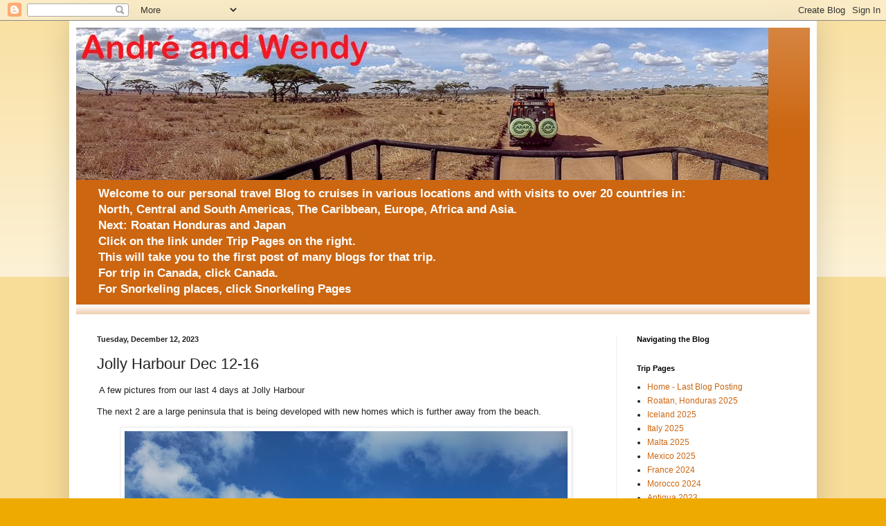

--- FILE ---
content_type: text/html; charset=UTF-8
request_url: http://andreandwendy.blogspot.com/2023/12/jolly-harbour-dec-12-16.html
body_size: 21914
content:
<!DOCTYPE html>
<html class='v2' dir='ltr' lang='en'>
<head>
<link href='https://www.blogger.com/static/v1/widgets/335934321-css_bundle_v2.css' rel='stylesheet' type='text/css'/>
<meta content='width=1100' name='viewport'/>
<meta content='text/html; charset=UTF-8' http-equiv='Content-Type'/>
<meta content='blogger' name='generator'/>
<link href='http://andreandwendy.blogspot.com/favicon.ico' rel='icon' type='image/x-icon'/>
<link href='http://andreandwendy.blogspot.com/2023/12/jolly-harbour-dec-12-16.html' rel='canonical'/>
<link rel="alternate" type="application/atom+xml" title="Andre and Wendy - Atom" href="http://andreandwendy.blogspot.com/feeds/posts/default" />
<link rel="alternate" type="application/rss+xml" title="Andre and Wendy - RSS" href="http://andreandwendy.blogspot.com/feeds/posts/default?alt=rss" />
<link rel="service.post" type="application/atom+xml" title="Andre and Wendy - Atom" href="https://www.blogger.com/feeds/7634120692823234253/posts/default" />

<link rel="alternate" type="application/atom+xml" title="Andre and Wendy - Atom" href="http://andreandwendy.blogspot.com/feeds/2045607229313421582/comments/default" />
<!--Can't find substitution for tag [blog.ieCssRetrofitLinks]-->
<link href='https://blogger.googleusercontent.com/img/b/R29vZ2xl/AVvXsEiDQcdJp8NBi26edd9zTpIlF1VaN1bnFnQeia2PGr7VbNnfYevy02CG-i9IxRJk3sMcDCKLFE5ioYazLAZ4U-e2WQRlUMcFElWPaeCAyCURxxtrKUwUrdSI_5o-nhgpszl2TRpFV2R7KL3jzNE6EyFUBlkgsNIBtLgsWocQJWUbXQNELh9YrPidFeKO4iWo/w640-h480/100_20231212_122620.jpg' rel='image_src'/>
<meta content='http://andreandwendy.blogspot.com/2023/12/jolly-harbour-dec-12-16.html' property='og:url'/>
<meta content='Jolly Harbour Dec 12-16' property='og:title'/>
<meta content='' property='og:description'/>
<meta content='https://blogger.googleusercontent.com/img/b/R29vZ2xl/AVvXsEiDQcdJp8NBi26edd9zTpIlF1VaN1bnFnQeia2PGr7VbNnfYevy02CG-i9IxRJk3sMcDCKLFE5ioYazLAZ4U-e2WQRlUMcFElWPaeCAyCURxxtrKUwUrdSI_5o-nhgpszl2TRpFV2R7KL3jzNE6EyFUBlkgsNIBtLgsWocQJWUbXQNELh9YrPidFeKO4iWo/w1200-h630-p-k-no-nu/100_20231212_122620.jpg' property='og:image'/>
<title>Andre and Wendy: Jolly Harbour Dec 12-16</title>
<style id='page-skin-1' type='text/css'><!--
/*
-----------------------------------------------
Blogger Template Style
Name:     Simple
Designer: Blogger
URL:      www.blogger.com
----------------------------------------------- */
/* Content
----------------------------------------------- */
body {
font: normal normal 12px Arial, Tahoma, Helvetica, FreeSans, sans-serif;
color: #222222;
background: #eeaa00 none repeat scroll top left;
padding: 0 40px 40px 40px;
}
html body .region-inner {
min-width: 0;
max-width: 100%;
width: auto;
}
h2 {
font-size: 22px;
}
a:link {
text-decoration:none;
color: #cc6611;
}
a:visited {
text-decoration:none;
color: #888888;
}
a:hover {
text-decoration:underline;
color: #ff9900;
}
.body-fauxcolumn-outer .fauxcolumn-inner {
background: transparent url(https://resources.blogblog.com/blogblog/data/1kt/simple/body_gradient_tile_light.png) repeat scroll top left;
_background-image: none;
}
.body-fauxcolumn-outer .cap-top {
position: absolute;
z-index: 1;
height: 400px;
width: 100%;
}
.body-fauxcolumn-outer .cap-top .cap-left {
width: 100%;
background: transparent url(https://resources.blogblog.com/blogblog/data/1kt/simple/gradients_light.png) repeat-x scroll top left;
_background-image: none;
}
.content-outer {
-moz-box-shadow: 0 0 40px rgba(0, 0, 0, .15);
-webkit-box-shadow: 0 0 5px rgba(0, 0, 0, .15);
-goog-ms-box-shadow: 0 0 10px #333333;
box-shadow: 0 0 40px rgba(0, 0, 0, .15);
margin-bottom: 1px;
}
.content-inner {
padding: 10px 10px;
}
.content-inner {
background-color: #ffffff;
}
/* Header
----------------------------------------------- */
.header-outer {
background: #cc6611 url(https://resources.blogblog.com/blogblog/data/1kt/simple/gradients_light.png) repeat-x scroll 0 -400px;
_background-image: none;
}
.Header h1 {
font: normal normal 60px Arial, Tahoma, Helvetica, FreeSans, sans-serif;
color: #ffffff;
text-shadow: 1px 2px 3px rgba(0, 0, 0, .2);
}
.Header h1 a {
color: #ffffff;
}
.Header .description {
font-size: 140%;
color: #ffffff;
}
.header-inner .Header .titlewrapper {
padding: 22px 30px;
}
.header-inner .Header .descriptionwrapper {
padding: 0 30px;
}
/* Tabs
----------------------------------------------- */
.tabs-inner .section:first-child {
border-top: 0 solid #eeeeee;
}
.tabs-inner .section:first-child ul {
margin-top: -0;
border-top: 0 solid #eeeeee;
border-left: 0 solid #eeeeee;
border-right: 0 solid #eeeeee;
}
.tabs-inner .widget ul {
background: #f5f5f5 url(https://resources.blogblog.com/blogblog/data/1kt/simple/gradients_light.png) repeat-x scroll 0 -800px;
_background-image: none;
border-bottom: 1px solid #eeeeee;
margin-top: 0;
margin-left: -30px;
margin-right: -30px;
}
.tabs-inner .widget li a {
display: inline-block;
padding: .6em 1em;
font: normal normal 14px Arial, Tahoma, Helvetica, FreeSans, sans-serif;
color: #999999;
border-left: 1px solid #ffffff;
border-right: 1px solid #eeeeee;
}
.tabs-inner .widget li:first-child a {
border-left: none;
}
.tabs-inner .widget li.selected a, .tabs-inner .widget li a:hover {
color: #000000;
background-color: #eeeeee;
text-decoration: none;
}
/* Columns
----------------------------------------------- */
.main-outer {
border-top: 0 solid #eeeeee;
}
.fauxcolumn-left-outer .fauxcolumn-inner {
border-right: 1px solid #eeeeee;
}
.fauxcolumn-right-outer .fauxcolumn-inner {
border-left: 1px solid #eeeeee;
}
/* Headings
----------------------------------------------- */
div.widget > h2,
div.widget h2.title {
margin: 0 0 1em 0;
font: normal bold 11px Arial, Tahoma, Helvetica, FreeSans, sans-serif;
color: #000000;
}
/* Widgets
----------------------------------------------- */
.widget .zippy {
color: #999999;
text-shadow: 2px 2px 1px rgba(0, 0, 0, .1);
}
.widget .popular-posts ul {
list-style: none;
}
/* Posts
----------------------------------------------- */
h2.date-header {
font: normal bold 11px Arial, Tahoma, Helvetica, FreeSans, sans-serif;
}
.date-header span {
background-color: transparent;
color: #222222;
padding: inherit;
letter-spacing: inherit;
margin: inherit;
}
.main-inner {
padding-top: 30px;
padding-bottom: 30px;
}
.main-inner .column-center-inner {
padding: 0 15px;
}
.main-inner .column-center-inner .section {
margin: 0 15px;
}
.post {
margin: 0 0 25px 0;
}
h3.post-title, .comments h4 {
font: normal normal 22px Arial, Tahoma, Helvetica, FreeSans, sans-serif;
margin: .75em 0 0;
}
.post-body {
font-size: 110%;
line-height: 1.4;
position: relative;
}
.post-body img, .post-body .tr-caption-container, .Profile img, .Image img,
.BlogList .item-thumbnail img {
padding: 2px;
background: #ffffff;
border: 1px solid #eeeeee;
-moz-box-shadow: 1px 1px 5px rgba(0, 0, 0, .1);
-webkit-box-shadow: 1px 1px 5px rgba(0, 0, 0, .1);
box-shadow: 1px 1px 5px rgba(0, 0, 0, .1);
}
.post-body img, .post-body .tr-caption-container {
padding: 5px;
}
.post-body .tr-caption-container {
color: #222222;
}
.post-body .tr-caption-container img {
padding: 0;
background: transparent;
border: none;
-moz-box-shadow: 0 0 0 rgba(0, 0, 0, .1);
-webkit-box-shadow: 0 0 0 rgba(0, 0, 0, .1);
box-shadow: 0 0 0 rgba(0, 0, 0, .1);
}
.post-header {
margin: 0 0 1.5em;
line-height: 1.6;
font-size: 90%;
}
.post-footer {
margin: 20px -2px 0;
padding: 5px 10px;
color: #666666;
background-color: #f9f9f9;
border-bottom: 1px solid #eeeeee;
line-height: 1.6;
font-size: 90%;
}
#comments .comment-author {
padding-top: 1.5em;
border-top: 1px solid #eeeeee;
background-position: 0 1.5em;
}
#comments .comment-author:first-child {
padding-top: 0;
border-top: none;
}
.avatar-image-container {
margin: .2em 0 0;
}
#comments .avatar-image-container img {
border: 1px solid #eeeeee;
}
/* Comments
----------------------------------------------- */
.comments .comments-content .icon.blog-author {
background-repeat: no-repeat;
background-image: url([data-uri]);
}
.comments .comments-content .loadmore a {
border-top: 1px solid #999999;
border-bottom: 1px solid #999999;
}
.comments .comment-thread.inline-thread {
background-color: #f9f9f9;
}
.comments .continue {
border-top: 2px solid #999999;
}
/* Accents
---------------------------------------------- */
.section-columns td.columns-cell {
border-left: 1px solid #eeeeee;
}
.blog-pager {
background: transparent none no-repeat scroll top center;
}
.blog-pager-older-link, .home-link,
.blog-pager-newer-link {
background-color: #ffffff;
padding: 5px;
}
.footer-outer {
border-top: 0 dashed #bbbbbb;
}
/* Mobile
----------------------------------------------- */
body.mobile  {
background-size: auto;
}
.mobile .body-fauxcolumn-outer {
background: transparent none repeat scroll top left;
}
.mobile .body-fauxcolumn-outer .cap-top {
background-size: 100% auto;
}
.mobile .content-outer {
-webkit-box-shadow: 0 0 3px rgba(0, 0, 0, .15);
box-shadow: 0 0 3px rgba(0, 0, 0, .15);
}
.mobile .tabs-inner .widget ul {
margin-left: 0;
margin-right: 0;
}
.mobile .post {
margin: 0;
}
.mobile .main-inner .column-center-inner .section {
margin: 0;
}
.mobile .date-header span {
padding: 0.1em 10px;
margin: 0 -10px;
}
.mobile h3.post-title {
margin: 0;
}
.mobile .blog-pager {
background: transparent none no-repeat scroll top center;
}
.mobile .footer-outer {
border-top: none;
}
.mobile .main-inner, .mobile .footer-inner {
background-color: #ffffff;
}
.mobile-index-contents {
color: #222222;
}
.mobile-link-button {
background-color: #cc6611;
}
.mobile-link-button a:link, .mobile-link-button a:visited {
color: #ffffff;
}
.mobile .tabs-inner .section:first-child {
border-top: none;
}
.mobile .tabs-inner .PageList .widget-content {
background-color: #eeeeee;
color: #000000;
border-top: 1px solid #eeeeee;
border-bottom: 1px solid #eeeeee;
}
.mobile .tabs-inner .PageList .widget-content .pagelist-arrow {
border-left: 1px solid #eeeeee;
}

--></style>
<style id='template-skin-1' type='text/css'><!--
body {
min-width: 1080px;
}
.content-outer, .content-fauxcolumn-outer, .region-inner {
min-width: 1080px;
max-width: 1080px;
_width: 1080px;
}
.main-inner .columns {
padding-left: 0px;
padding-right: 280px;
}
.main-inner .fauxcolumn-center-outer {
left: 0px;
right: 280px;
/* IE6 does not respect left and right together */
_width: expression(this.parentNode.offsetWidth -
parseInt("0px") -
parseInt("280px") + 'px');
}
.main-inner .fauxcolumn-left-outer {
width: 0px;
}
.main-inner .fauxcolumn-right-outer {
width: 280px;
}
.main-inner .column-left-outer {
width: 0px;
right: 100%;
margin-left: -0px;
}
.main-inner .column-right-outer {
width: 280px;
margin-right: -280px;
}
#layout {
min-width: 0;
}
#layout .content-outer {
min-width: 0;
width: 800px;
}
#layout .region-inner {
min-width: 0;
width: auto;
}
body#layout div.add_widget {
padding: 8px;
}
body#layout div.add_widget a {
margin-left: 32px;
}
--></style>
<link href='https://www.blogger.com/dyn-css/authorization.css?targetBlogID=7634120692823234253&amp;zx=67fd5082-1332-46e1-a75a-462c06bbffb3' media='none' onload='if(media!=&#39;all&#39;)media=&#39;all&#39;' rel='stylesheet'/><noscript><link href='https://www.blogger.com/dyn-css/authorization.css?targetBlogID=7634120692823234253&amp;zx=67fd5082-1332-46e1-a75a-462c06bbffb3' rel='stylesheet'/></noscript>
<meta name='google-adsense-platform-account' content='ca-host-pub-1556223355139109'/>
<meta name='google-adsense-platform-domain' content='blogspot.com'/>

</head>
<body class='loading variant-bold'>
<div class='navbar section' id='navbar' name='Navbar'><div class='widget Navbar' data-version='1' id='Navbar1'><script type="text/javascript">
    function setAttributeOnload(object, attribute, val) {
      if(window.addEventListener) {
        window.addEventListener('load',
          function(){ object[attribute] = val; }, false);
      } else {
        window.attachEvent('onload', function(){ object[attribute] = val; });
      }
    }
  </script>
<div id="navbar-iframe-container"></div>
<script type="text/javascript" src="https://apis.google.com/js/platform.js"></script>
<script type="text/javascript">
      gapi.load("gapi.iframes:gapi.iframes.style.bubble", function() {
        if (gapi.iframes && gapi.iframes.getContext) {
          gapi.iframes.getContext().openChild({
              url: 'https://www.blogger.com/navbar/7634120692823234253?po\x3d2045607229313421582\x26origin\x3dhttp://andreandwendy.blogspot.com',
              where: document.getElementById("navbar-iframe-container"),
              id: "navbar-iframe"
          });
        }
      });
    </script><script type="text/javascript">
(function() {
var script = document.createElement('script');
script.type = 'text/javascript';
script.src = '//pagead2.googlesyndication.com/pagead/js/google_top_exp.js';
var head = document.getElementsByTagName('head')[0];
if (head) {
head.appendChild(script);
}})();
</script>
</div></div>
<div class='body-fauxcolumns'>
<div class='fauxcolumn-outer body-fauxcolumn-outer'>
<div class='cap-top'>
<div class='cap-left'></div>
<div class='cap-right'></div>
</div>
<div class='fauxborder-left'>
<div class='fauxborder-right'></div>
<div class='fauxcolumn-inner'>
</div>
</div>
<div class='cap-bottom'>
<div class='cap-left'></div>
<div class='cap-right'></div>
</div>
</div>
</div>
<div class='content'>
<div class='content-fauxcolumns'>
<div class='fauxcolumn-outer content-fauxcolumn-outer'>
<div class='cap-top'>
<div class='cap-left'></div>
<div class='cap-right'></div>
</div>
<div class='fauxborder-left'>
<div class='fauxborder-right'></div>
<div class='fauxcolumn-inner'>
</div>
</div>
<div class='cap-bottom'>
<div class='cap-left'></div>
<div class='cap-right'></div>
</div>
</div>
</div>
<div class='content-outer'>
<div class='content-cap-top cap-top'>
<div class='cap-left'></div>
<div class='cap-right'></div>
</div>
<div class='fauxborder-left content-fauxborder-left'>
<div class='fauxborder-right content-fauxborder-right'></div>
<div class='content-inner'>
<header>
<div class='header-outer'>
<div class='header-cap-top cap-top'>
<div class='cap-left'></div>
<div class='cap-right'></div>
</div>
<div class='fauxborder-left header-fauxborder-left'>
<div class='fauxborder-right header-fauxborder-right'></div>
<div class='region-inner header-inner'>
<div class='header section' id='header' name='Header'><div class='widget Header' data-version='1' id='Header1'>
<div id='header-inner'>
<a href='http://andreandwendy.blogspot.com/' style='display: block'>
<img alt='Andre and Wendy' height='220px; ' id='Header1_headerimg' src='https://blogger.googleusercontent.com/img/b/R29vZ2xl/AVvXsEg3TKuJw9R_Jb2BCttp9LuxoGNgWEe66cBZ5TkeRwVB5bQfym55CsX5M2OPkl4Q_LnjpGOE5-enCy4sHiH7ogjHy5Ng44VLv8XnTZmZGwC87PY-T0khXqNzj9wZ8xhAbIwyNxdLwJAXa406/s1000/DSC00929.jpg' style='display: block' width='1000px; '/>
</a>
<div class='descriptionwrapper'>
<p class='description'><span><b>Welcome to our personal travel Blog to cruises in various locations  and with visits to over 20 countries in: 
<br>North, Central and South Americas, The Caribbean, Europe, Africa and Asia. 
<br> Next: Roatan Honduras and Japan
<br> Click on the link under Trip Pages on the right.
<br>This will take you to the first post of many blogs for that  trip.
<br>For trip in Canada, click Canada.
<br>For Snorkeling places, click Snorkeling Pages
</b></span></p>
</div>
</div>
</div></div>
</div>
</div>
<div class='header-cap-bottom cap-bottom'>
<div class='cap-left'></div>
<div class='cap-right'></div>
</div>
</div>
</header>
<div class='tabs-outer'>
<div class='tabs-cap-top cap-top'>
<div class='cap-left'></div>
<div class='cap-right'></div>
</div>
<div class='fauxborder-left tabs-fauxborder-left'>
<div class='fauxborder-right tabs-fauxborder-right'></div>
<div class='region-inner tabs-inner'>
<div class='tabs no-items section' id='crosscol' name='Cross-Column'></div>
<div class='tabs no-items section' id='crosscol-overflow' name='Cross-Column 2'></div>
</div>
</div>
<div class='tabs-cap-bottom cap-bottom'>
<div class='cap-left'></div>
<div class='cap-right'></div>
</div>
</div>
<div class='main-outer'>
<div class='main-cap-top cap-top'>
<div class='cap-left'></div>
<div class='cap-right'></div>
</div>
<div class='fauxborder-left main-fauxborder-left'>
<div class='fauxborder-right main-fauxborder-right'></div>
<div class='region-inner main-inner'>
<div class='columns fauxcolumns'>
<div class='fauxcolumn-outer fauxcolumn-center-outer'>
<div class='cap-top'>
<div class='cap-left'></div>
<div class='cap-right'></div>
</div>
<div class='fauxborder-left'>
<div class='fauxborder-right'></div>
<div class='fauxcolumn-inner'>
</div>
</div>
<div class='cap-bottom'>
<div class='cap-left'></div>
<div class='cap-right'></div>
</div>
</div>
<div class='fauxcolumn-outer fauxcolumn-left-outer'>
<div class='cap-top'>
<div class='cap-left'></div>
<div class='cap-right'></div>
</div>
<div class='fauxborder-left'>
<div class='fauxborder-right'></div>
<div class='fauxcolumn-inner'>
</div>
</div>
<div class='cap-bottom'>
<div class='cap-left'></div>
<div class='cap-right'></div>
</div>
</div>
<div class='fauxcolumn-outer fauxcolumn-right-outer'>
<div class='cap-top'>
<div class='cap-left'></div>
<div class='cap-right'></div>
</div>
<div class='fauxborder-left'>
<div class='fauxborder-right'></div>
<div class='fauxcolumn-inner'>
</div>
</div>
<div class='cap-bottom'>
<div class='cap-left'></div>
<div class='cap-right'></div>
</div>
</div>
<!-- corrects IE6 width calculation -->
<div class='columns-inner'>
<div class='column-center-outer'>
<div class='column-center-inner'>
<div class='main section' id='main' name='Main'><div class='widget Blog' data-version='1' id='Blog1'>
<div class='blog-posts hfeed'>

          <div class="date-outer">
        
<h2 class='date-header'><span>Tuesday, December 12, 2023</span></h2>

          <div class="date-posts">
        
<div class='post-outer'>
<div class='post hentry uncustomized-post-template' itemprop='blogPost' itemscope='itemscope' itemtype='http://schema.org/BlogPosting'>
<meta content='https://blogger.googleusercontent.com/img/b/R29vZ2xl/AVvXsEiDQcdJp8NBi26edd9zTpIlF1VaN1bnFnQeia2PGr7VbNnfYevy02CG-i9IxRJk3sMcDCKLFE5ioYazLAZ4U-e2WQRlUMcFElWPaeCAyCURxxtrKUwUrdSI_5o-nhgpszl2TRpFV2R7KL3jzNE6EyFUBlkgsNIBtLgsWocQJWUbXQNELh9YrPidFeKO4iWo/w640-h480/100_20231212_122620.jpg' itemprop='image_url'/>
<meta content='7634120692823234253' itemprop='blogId'/>
<meta content='2045607229313421582' itemprop='postId'/>
<a name='2045607229313421582'></a>
<h3 class='post-title entry-title' itemprop='name'>
Jolly Harbour Dec 12-16
</h3>
<div class='post-header'>
<div class='post-header-line-1'></div>
</div>
<div class='post-body entry-content' id='post-body-2045607229313421582' itemprop='description articleBody'>
<p>&nbsp;A few pictures from our last 4 days at Jolly Harbour</p><p>The next 2 are a large peninsula that is being developed with new homes which is further away from the beach.&nbsp; &nbsp;</p><table align="center" cellpadding="0" cellspacing="0" class="tr-caption-container" style="margin-left: auto; margin-right: auto;"><tbody><tr><td style="text-align: center;"><a href="https://blogger.googleusercontent.com/img/b/R29vZ2xl/AVvXsEiDQcdJp8NBi26edd9zTpIlF1VaN1bnFnQeia2PGr7VbNnfYevy02CG-i9IxRJk3sMcDCKLFE5ioYazLAZ4U-e2WQRlUMcFElWPaeCAyCURxxtrKUwUrdSI_5o-nhgpszl2TRpFV2R7KL3jzNE6EyFUBlkgsNIBtLgsWocQJWUbXQNELh9YrPidFeKO4iWo/s1600/100_20231212_122620.jpg" style="margin-left: auto; margin-right: auto;"><img border="0" data-original-height="1200" data-original-width="1600" height="480" src="https://blogger.googleusercontent.com/img/b/R29vZ2xl/AVvXsEiDQcdJp8NBi26edd9zTpIlF1VaN1bnFnQeia2PGr7VbNnfYevy02CG-i9IxRJk3sMcDCKLFE5ioYazLAZ4U-e2WQRlUMcFElWPaeCAyCURxxtrKUwUrdSI_5o-nhgpszl2TRpFV2R7KL3jzNE6EyFUBlkgsNIBtLgsWocQJWUbXQNELh9YrPidFeKO4iWo/w640-h480/100_20231212_122620.jpg" width="640" /></a></td></tr><tr><td class="tr-caption" style="text-align: center;">View of the area where we stayed</td></tr></tbody></table><br /><table align="center" cellpadding="0" cellspacing="0" class="tr-caption-container" style="margin-left: auto; margin-right: auto;"><tbody><tr><td style="text-align: center;"><a href="https://blogger.googleusercontent.com/img/b/R29vZ2xl/AVvXsEhATXLrtvj8cgamlIcdmBDZS7uX4kvTCoKdqVVkNvdJbvqw3A360hRjvbzHcqsFJgGco96X0q1spKoa62O3evtrCNwr1LwZcgcnsGoiHkp5CD2455MqsC6RHfqcTyOyDg_AwGbhsajp04UCDm4NloY3EmrPtKq8KNl7KkeUjRLz1nwtkyxn3V_Kgvd1p7YN/s1600/101_20231212_122907.jpg" style="margin-left: auto; margin-right: auto;"><img border="0" data-original-height="521" data-original-width="1600" height="208" src="https://blogger.googleusercontent.com/img/b/R29vZ2xl/AVvXsEhATXLrtvj8cgamlIcdmBDZS7uX4kvTCoKdqVVkNvdJbvqw3A360hRjvbzHcqsFJgGco96X0q1spKoa62O3evtrCNwr1LwZcgcnsGoiHkp5CD2455MqsC6RHfqcTyOyDg_AwGbhsajp04UCDm4NloY3EmrPtKq8KNl7KkeUjRLz1nwtkyxn3V_Kgvd1p7YN/w640-h208/101_20231212_122907.jpg" width="640" /></a></td></tr><tr><td class="tr-caption" style="text-align: center;">View of Jolly Harbour</td></tr></tbody></table><br />Back at Jolly Harbour, we had lunch, got a few more groceries before returning the bikes. The lady at the bike rental place drove us back to the condo.&nbsp; Very happy as it was almost 30 degrees and sunny and hot.&nbsp; It would have been a very long walk<div><br /><table align="center" cellpadding="0" cellspacing="0" class="tr-caption-container" style="margin-left: auto; margin-right: auto;"><tbody><tr><td style="text-align: center;"><a href="https://blogger.googleusercontent.com/img/b/R29vZ2xl/AVvXsEgD2X8ZXphnAKhb0lZvmHPmnb4zKHNc60Me2GHGChUfL5GxgXgZtaQ_tdHdZHON5TQhxOuicAKQqonpHjSgFunbz2yTd2y2fjNXlbSPDEVpCt2ad5f8mlNAWv4V-E4sXtK4l3QfOq6rctl6ZbWnDAJMdLsU5_ibqRZXC3U2Yiq1H7hEV-8SOiKHRt_TQP1G/s1600/102_20231212_125138.jpg" style="margin-left: auto; margin-right: auto;"><img border="0" data-original-height="1200" data-original-width="1600" height="480" src="https://blogger.googleusercontent.com/img/b/R29vZ2xl/AVvXsEgD2X8ZXphnAKhb0lZvmHPmnb4zKHNc60Me2GHGChUfL5GxgXgZtaQ_tdHdZHON5TQhxOuicAKQqonpHjSgFunbz2yTd2y2fjNXlbSPDEVpCt2ad5f8mlNAWv4V-E4sXtK4l3QfOq6rctl6ZbWnDAJMdLsU5_ibqRZXC3U2Yiq1H7hEV-8SOiKHRt_TQP1G/w640-h480/102_20231212_125138.jpg" width="640" /></a></td></tr><tr><td class="tr-caption" style="text-align: center;">Clean Food'N Jooce food truck where we had lunch before returning the bikes.</td></tr></tbody></table><br /><div class="separator" style="clear: both; text-align: center;"><a href="https://blogger.googleusercontent.com/img/b/R29vZ2xl/AVvXsEhe-tLTYQZUXOIxQUJtSSKVNChGTVyJ91iAOhWSL64Ix2IUA2t6UqvHu-Kh91yN6UFIavDnuW2zBNvgN9JbDsCYYdpkvuxXnhgbiNrMvm0tqNlB2ndmMJ_XEV4Kf1eo3f3Nj8yt3xLeLp8aa4F4hkWF57HzzOKl74nGIumujlW-SlLHERvVYQ2OqXl_TjzT/s1600/103_20231212_131046.jpg" style="margin-left: 1em; margin-right: 1em;"><img border="0" data-original-height="1200" data-original-width="1600" height="480" src="https://blogger.googleusercontent.com/img/b/R29vZ2xl/AVvXsEhe-tLTYQZUXOIxQUJtSSKVNChGTVyJ91iAOhWSL64Ix2IUA2t6UqvHu-Kh91yN6UFIavDnuW2zBNvgN9JbDsCYYdpkvuxXnhgbiNrMvm0tqNlB2ndmMJ_XEV4Kf1eo3f3Nj8yt3xLeLp8aa4F4hkWF57HzzOKl74nGIumujlW-SlLHERvVYQ2OqXl_TjzT/w640-h480/103_20231212_131046.jpg" width="640" /></a></div><br /><table align="center" cellpadding="0" cellspacing="0" class="tr-caption-container" style="margin-left: auto; margin-right: auto;"><tbody><tr><td style="text-align: center;"><a href="https://blogger.googleusercontent.com/img/b/R29vZ2xl/AVvXsEiMU9TEgUKhb9Ru9g529NCwJkj7WxnVPNWOrv-xd6HvuY27upyM-HjoPSXnR18KbnmQsbRk1o809ICKyXQ68c8krQmBucI0EIgx0aOx0UWoQhIfauSGNVV2Cn8nI3_ROWQkY_6mv98dEhjvdTuDx9ZpaIKm14JfdawDwlOCuo2UQcY_YFcbnzVZQmD71hJR/s1600/104_20231212_131228.jpg" style="margin-left: auto; margin-right: auto;"><img border="0" data-original-height="1200" data-original-width="1600" height="480" src="https://blogger.googleusercontent.com/img/b/R29vZ2xl/AVvXsEiMU9TEgUKhb9Ru9g529NCwJkj7WxnVPNWOrv-xd6HvuY27upyM-HjoPSXnR18KbnmQsbRk1o809ICKyXQ68c8krQmBucI0EIgx0aOx0UWoQhIfauSGNVV2Cn8nI3_ROWQkY_6mv98dEhjvdTuDx9ZpaIKm14JfdawDwlOCuo2UQcY_YFcbnzVZQmD71hJR/w640-h480/104_20231212_131228.jpg" width="640" /></a></td></tr><tr><td class="tr-caption" style="text-align: center;">Large portions for about $10US</td></tr></tbody></table><br />Pictures from the last days</div><div><br /><table align="center" cellpadding="0" cellspacing="0" class="tr-caption-container" style="margin-left: auto; margin-right: auto;"><tbody><tr><td style="text-align: center;"><a href="https://blogger.googleusercontent.com/img/b/R29vZ2xl/AVvXsEgkGEUg5woNL4yHLtn7qw1GCUHlg1lu5y2NwN2KkPImqyhgc_y8qoC9lyEwTwgU9EwQb_Z3UTcgMPt4wyjSojiIPX-YX0WhwqlhyPy3NB0sxXOLX0EeYFB6BCuHHtXwqWuQo0oUtrojSzahATTTnr9SFdkz9SpIbCQbczhNRCTZVrJnnFooIMoOOZfRFGid/s1600/200_20231213_102206.jpg" style="margin-left: auto; margin-right: auto;"><img border="0" data-original-height="1200" data-original-width="1600" height="480" src="https://blogger.googleusercontent.com/img/b/R29vZ2xl/AVvXsEgkGEUg5woNL4yHLtn7qw1GCUHlg1lu5y2NwN2KkPImqyhgc_y8qoC9lyEwTwgU9EwQb_Z3UTcgMPt4wyjSojiIPX-YX0WhwqlhyPy3NB0sxXOLX0EeYFB6BCuHHtXwqWuQo0oUtrojSzahATTTnr9SFdkz9SpIbCQbczhNRCTZVrJnnFooIMoOOZfRFGid/w640-h480/200_20231213_102206.jpg" width="640" /></a></td></tr><tr><td class="tr-caption" style="text-align: center;">Great having a n awning during the showers</td></tr></tbody></table><br /><table align="center" cellpadding="0" cellspacing="0" class="tr-caption-container" style="margin-left: auto; margin-right: auto;"><tbody><tr><td style="text-align: center;"><a href="https://blogger.googleusercontent.com/img/b/R29vZ2xl/AVvXsEj2sf9AYQSmyKH75LBFUCuAXT8GXk07ZkkmotwXF4SMFHPeJZS_6PyKb7d7tJMoM8wuba41oP0uGRiMzfsi_rsBFdlcm63Qq3rzNMZ_jZ__9BkCXgaJPXMRvuvQss5xCSFDjl7hLoQesO3Boiyb9WCbvlBZijQokGB3t8W6tliua1gLWvle4yGsX7H2GMNl/s1600/201_20231213_102223.jpg" style="margin-left: auto; margin-right: auto;"><img border="0" data-original-height="1200" data-original-width="1600" height="480" src="https://blogger.googleusercontent.com/img/b/R29vZ2xl/AVvXsEj2sf9AYQSmyKH75LBFUCuAXT8GXk07ZkkmotwXF4SMFHPeJZS_6PyKb7d7tJMoM8wuba41oP0uGRiMzfsi_rsBFdlcm63Qq3rzNMZ_jZ__9BkCXgaJPXMRvuvQss5xCSFDjl7hLoQesO3Boiyb9WCbvlBZijQokGB3t8W6tliua1gLWvle4yGsX7H2GMNl/w640-h480/201_20231213_102223.jpg" width="640" /></a></td></tr><tr><td class="tr-caption" style="text-align: center;">Not just a shower any more</td></tr></tbody></table><br /><table align="center" cellpadding="0" cellspacing="0" class="tr-caption-container" style="margin-left: auto; margin-right: auto;"><tbody><tr><td style="text-align: center;"><a href="https://blogger.googleusercontent.com/img/b/R29vZ2xl/AVvXsEhQbVwXfqQtMdOKcl8-S9YP94f43T5Do6vD_c0k_xhAEeNYj3gJi9yv5R5sYJna1WOPnA8uKzcFOW_hZibwXhkxLldgk6BFq9fdSN5LkcEOvSMkY0jPxYcUyRK09cBnyM2m-AYSLlWcJH7RpA4iggJLG2WgaJwS5Kq3FNlQFKnaIsOdGUmSrXCPGRNKePXv/s1600/211_A00_7270.jpg" style="margin-left: auto; margin-right: auto;"><img border="0" data-original-height="1067" data-original-width="1600" height="426" src="https://blogger.googleusercontent.com/img/b/R29vZ2xl/AVvXsEhQbVwXfqQtMdOKcl8-S9YP94f43T5Do6vD_c0k_xhAEeNYj3gJi9yv5R5sYJna1WOPnA8uKzcFOW_hZibwXhkxLldgk6BFq9fdSN5LkcEOvSMkY0jPxYcUyRK09cBnyM2m-AYSLlWcJH7RpA4iggJLG2WgaJwS5Kq3FNlQFKnaIsOdGUmSrXCPGRNKePXv/w640-h426/211_A00_7270.jpg" width="640" /></a></td></tr><tr><td class="tr-caption" style="text-align: center;">Our condo on the left</td></tr></tbody></table><br /><table align="center" cellpadding="0" cellspacing="0" class="tr-caption-container" style="margin-left: auto; margin-right: auto;"><tbody><tr><td style="text-align: center;"><a href="https://blogger.googleusercontent.com/img/b/R29vZ2xl/AVvXsEgJCyXVNf2ZPxV3fZWQyvOb1D-sfTwZE1qoCf6b-qxOtZvIBYs9Wz7Ha3E5j0kYtJx8HlPB6ZKPMLfQoWpPNvNQIczshIG2KUEEkTZmI1YdEBhy5Y79bNV5MUgGFGU8CNTFpuI_MsV1jvXjfxWG-gmEXfAeI5mRvVdL8aWr-wp_VlqL3A4zBSj55zH_JUpV/s1600/213_A00_7272.jpg" style="margin-left: auto; margin-right: auto;"><img border="0" data-original-height="1067" data-original-width="1600" height="426" src="https://blogger.googleusercontent.com/img/b/R29vZ2xl/AVvXsEgJCyXVNf2ZPxV3fZWQyvOb1D-sfTwZE1qoCf6b-qxOtZvIBYs9Wz7Ha3E5j0kYtJx8HlPB6ZKPMLfQoWpPNvNQIczshIG2KUEEkTZmI1YdEBhy5Y79bNV5MUgGFGU8CNTFpuI_MsV1jvXjfxWG-gmEXfAeI5mRvVdL8aWr-wp_VlqL3A4zBSj55zH_JUpV/w640-h426/213_A00_7272.jpg" width="640" /></a></td></tr><tr><td class="tr-caption" style="text-align: center;">The end of the canal next to our condo</td></tr></tbody></table><br />On the way to the beach to catch the sunset</div><div><br /><div class="separator" style="clear: both; text-align: center;"><a href="https://blogger.googleusercontent.com/img/b/R29vZ2xl/AVvXsEgBK_alFP3xyu1w77TYmuB7bwnZeVqgik02d_fJ8K3Gjx654KbjxjDcAvp6xNA_e96RS_zMpyfv__4iqG3ZTdHPYHbf5yxcyfacjZ5ljvFy3QIQvD5JbQqa29K78cj4WKFy2xA6AJf206_yMvlubfWmhSVgKxrTxc0GHAJDqbvmITKWRLinAqlc-P1wr8fQ/s1600/210_A00_7267.jpg" style="margin-left: 1em; margin-right: 1em;"><img border="0" data-original-height="1067" data-original-width="1600" height="426" src="https://blogger.googleusercontent.com/img/b/R29vZ2xl/AVvXsEgBK_alFP3xyu1w77TYmuB7bwnZeVqgik02d_fJ8K3Gjx654KbjxjDcAvp6xNA_e96RS_zMpyfv__4iqG3ZTdHPYHbf5yxcyfacjZ5ljvFy3QIQvD5JbQqa29K78cj4WKFy2xA6AJf206_yMvlubfWmhSVgKxrTxc0GHAJDqbvmITKWRLinAqlc-P1wr8fQ/w640-h426/210_A00_7267.jpg" width="640" /></a></div><br /><div class="separator" style="clear: both; text-align: center;"><a href="https://blogger.googleusercontent.com/img/b/R29vZ2xl/AVvXsEgMCUSb2IHbuBbz2pnBtmXePU0z-gnFCI18y00TCBuuRqhueLMnrEHhRCMbxyRI1gXDUM8FDSn9gw2jbKBo6Mivh2fkKO62fMwdBIugsYBX8d5pOZ_e8ICj2-zkyoftOu3yTXd193iYJsweOlL94zvkC8XPI5Hy3e7r-Fzx47Ckfg9CFQdNZ7NGuWGcCtvm/s1600/209_A00_7262.jpg" style="margin-left: 1em; margin-right: 1em;"></a><table align="center" cellpadding="0" cellspacing="0" class="tr-caption-container" style="margin-left: auto; margin-right: auto;"><tbody><tr><td style="text-align: center;"><img border="0" data-original-height="1067" data-original-width="1600" height="426" src="https://blogger.googleusercontent.com/img/b/R29vZ2xl/AVvXsEgMCUSb2IHbuBbz2pnBtmXePU0z-gnFCI18y00TCBuuRqhueLMnrEHhRCMbxyRI1gXDUM8FDSn9gw2jbKBo6Mivh2fkKO62fMwdBIugsYBX8d5pOZ_e8ICj2-zkyoftOu3yTXd193iYJsweOlL94zvkC8XPI5Hy3e7r-Fzx47Ckfg9CFQdNZ7NGuWGcCtvm/w640-h426/209_A00_7262.jpg" style="margin-left: auto; margin-right: auto;" width="640" /></td></tr><tr><td class="tr-caption" style="text-align: center;">Lots of seashells at north beach</td></tr></tbody></table></div><br /><div class="separator" style="clear: both; text-align: center;"><a href="https://blogger.googleusercontent.com/img/b/R29vZ2xl/AVvXsEij8BU6HasRIvjlC4lUefogRQBGevyAjVzQ46vaUUBLBl-hp7rMlR4bsh7Mv2PmHr-MxbfYs4aeQEfCd0Q2Admn94y4VsSXDDidRaQjS4vJFV0Byfe7JgM1ICJNNmLb65J-CF2Dn-lAF8RK-7Q-Z8RBbhgY7Tl82OrF9ATvIcRffRDt7LHHhJOkxcHLrzh2/s1600/202_A00_7235.jpg" style="margin-left: 1em; margin-right: 1em;"><img border="0" data-original-height="1067" data-original-width="1600" height="426" src="https://blogger.googleusercontent.com/img/b/R29vZ2xl/AVvXsEij8BU6HasRIvjlC4lUefogRQBGevyAjVzQ46vaUUBLBl-hp7rMlR4bsh7Mv2PmHr-MxbfYs4aeQEfCd0Q2Admn94y4VsSXDDidRaQjS4vJFV0Byfe7JgM1ICJNNmLb65J-CF2Dn-lAF8RK-7Q-Z8RBbhgY7Tl82OrF9ATvIcRffRDt7LHHhJOkxcHLrzh2/w640-h426/202_A00_7235.jpg" width="640" /></a></div><br /><div class="separator" style="clear: both; text-align: center;"><a href="https://blogger.googleusercontent.com/img/b/R29vZ2xl/AVvXsEiyEXlm8I6txHTgrlXSzPE4Fm4pVdAo2qZZ2NLu2TrI4UZBcGZPlN-yrzujh6QIxfA8Hpc626Sdzy-yBC996XI06OtNwATXMDKgxogVATFPjHPHCzAwzGUU2MUXOPsif4BO2dCEoObiVpwwoyFr4dCWL1527r4W-feq7IwmQJfGXN6yEkOGcul_U0E4zlpS/s1600/203_A00_7237.jpg" style="margin-left: 1em; margin-right: 1em;"><img border="0" data-original-height="1067" data-original-width="1600" height="426" src="https://blogger.googleusercontent.com/img/b/R29vZ2xl/AVvXsEiyEXlm8I6txHTgrlXSzPE4Fm4pVdAo2qZZ2NLu2TrI4UZBcGZPlN-yrzujh6QIxfA8Hpc626Sdzy-yBC996XI06OtNwATXMDKgxogVATFPjHPHCzAwzGUU2MUXOPsif4BO2dCEoObiVpwwoyFr4dCWL1527r4W-feq7IwmQJfGXN6yEkOGcul_U0E4zlpS/w640-h426/203_A00_7237.jpg" width="640" /></a></div><br /><div class="separator" style="clear: both; text-align: center;"><a href="https://blogger.googleusercontent.com/img/b/R29vZ2xl/AVvXsEhhyfCa1uoV9yt_l733aWduH9NM-noiG09HFfIdxtsc1RxGsyGc2nP86VxuXuO625VlBz2Jv-MWFs9sf7atJU_LUbo5-9JuYXUmcDEqP3wVDcLMIpL0Sn42ZxT1_Kt7ke3ptQ9Uc0_pqX0E6RgumoDFlUMFf-NVK6LdwsGsB7De0m9R3wB6iCKjBIERzs0S/s1600/204_A00_7239-Pano.jpg" style="margin-left: 1em; margin-right: 1em;"><img border="0" data-original-height="732" data-original-width="1600" height="292" src="https://blogger.googleusercontent.com/img/b/R29vZ2xl/AVvXsEhhyfCa1uoV9yt_l733aWduH9NM-noiG09HFfIdxtsc1RxGsyGc2nP86VxuXuO625VlBz2Jv-MWFs9sf7atJU_LUbo5-9JuYXUmcDEqP3wVDcLMIpL0Sn42ZxT1_Kt7ke3ptQ9Uc0_pqX0E6RgumoDFlUMFf-NVK6LdwsGsB7De0m9R3wB6iCKjBIERzs0S/w640-h292/204_A00_7239-Pano.jpg" width="640" /></a></div><br /><div class="separator" style="clear: both; text-align: center;"><a href="https://blogger.googleusercontent.com/img/b/R29vZ2xl/AVvXsEi4OjNiMr_E3d9VrS95FOP0VqpackwDX5ImuXFXt9MAmIrpgn0vbOB06krAOnMDrJtcvjIR_wyHGUjnXdDEAWxOohzpjmtWCd5kqr8U1dPIlCWd8pVlQfpGzx-bhWSagO35oJzXVUUzIKuC7axO9d74omWQ5t3e16Y6W80YZCXnaBuo6utmDdH6w65Zp4dk/s1600/205_A00_7246.jpg" style="margin-left: 1em; margin-right: 1em;"><img border="0" data-original-height="1067" data-original-width="1600" height="426" src="https://blogger.googleusercontent.com/img/b/R29vZ2xl/AVvXsEi4OjNiMr_E3d9VrS95FOP0VqpackwDX5ImuXFXt9MAmIrpgn0vbOB06krAOnMDrJtcvjIR_wyHGUjnXdDEAWxOohzpjmtWCd5kqr8U1dPIlCWd8pVlQfpGzx-bhWSagO35oJzXVUUzIKuC7axO9d74omWQ5t3e16Y6W80YZCXnaBuo6utmDdH6w65Zp4dk/w640-h426/205_A00_7246.jpg" width="640" /></a></div><br /><div class="separator" style="clear: both; text-align: center;"><a href="https://blogger.googleusercontent.com/img/b/R29vZ2xl/AVvXsEiNaZTPBE341VXTqH6BNbKjH1IJ2F-Ccdy4vgcJx6DNRaZIrg9YARWrQhSPtUUrWzBvCBShvA2nVWfwR6HGYq8qjS9kefyKs05FP359Rodq3OMbxlD_zDm0Ddi0nLxbSwTFiAxJ2tfgmtUvsAfcNj9c6QblOg8GSng5AGk1_BcshE-D79WKvss4pzYPcttO/s1600/206_A00_7247.jpg" style="margin-left: 1em; margin-right: 1em;"><img border="0" data-original-height="1067" data-original-width="1600" height="426" src="https://blogger.googleusercontent.com/img/b/R29vZ2xl/AVvXsEiNaZTPBE341VXTqH6BNbKjH1IJ2F-Ccdy4vgcJx6DNRaZIrg9YARWrQhSPtUUrWzBvCBShvA2nVWfwR6HGYq8qjS9kefyKs05FP359Rodq3OMbxlD_zDm0Ddi0nLxbSwTFiAxJ2tfgmtUvsAfcNj9c6QblOg8GSng5AGk1_BcshE-D79WKvss4pzYPcttO/w640-h426/206_A00_7247.jpg" width="640" /></a></div><br /><div class="separator" style="clear: both; text-align: center;"><a href="https://blogger.googleusercontent.com/img/b/R29vZ2xl/AVvXsEhB1_F3_6SzN1Xs6Mx1TA2UquvKQKERc4HllhSoUGyMsjvltsFB3PxWpMPJHxS95K9C01bZ69SfRjHa7RS_HhBjVZvzQ05Y0idQ6jNcclp7PENP17zTp86tb8QF-XJdAgUOJnUXpnZan_EgRv1ZfnyA02f7FvqdBTrMeSPxzTDj0W9aGS26dShU6mRWCxzt/s1600/208_A00_7260.jpg" style="margin-left: 1em; margin-right: 1em;"><img border="0" data-original-height="1067" data-original-width="1600" height="426" src="https://blogger.googleusercontent.com/img/b/R29vZ2xl/AVvXsEhB1_F3_6SzN1Xs6Mx1TA2UquvKQKERc4HllhSoUGyMsjvltsFB3PxWpMPJHxS95K9C01bZ69SfRjHa7RS_HhBjVZvzQ05Y0idQ6jNcclp7PENP17zTp86tb8QF-XJdAgUOJnUXpnZan_EgRv1ZfnyA02f7FvqdBTrMeSPxzTDj0W9aGS26dShU6mRWCxzt/w640-h426/208_A00_7260.jpg" width="640" /></a></div><div><br /></div><div><br /></div><div>&nbsp;</div><br /><table align="center" cellpadding="0" cellspacing="0" class="tr-caption-container" style="margin-left: auto; margin-right: auto;"><tbody><tr><td style="text-align: center;"><a href="https://blogger.googleusercontent.com/img/b/R29vZ2xl/AVvXsEhXsMeWG1DzRv5AwRnNV32bSl8szWbLOIG7d1mzpdyY2_wygWFYgMEa1e4lUb7DAgf_Ln4X4jLTkL-DVjXNwt3-3OEZsgGL00Jk2bpajxpvm8mXxhWKIngZq2BTLRsL3wGUxM3DGnuWSVGp_I2M5ihN_DH4AyJHnjyQwS2dTrCMx5A2o2kLORMFkXvzq9IZ/s1600/201_A00_7275.jpg" style="margin-left: auto; margin-right: auto;"><img border="0" data-original-height="1067" data-original-width="1600" height="426" src="https://blogger.googleusercontent.com/img/b/R29vZ2xl/AVvXsEhXsMeWG1DzRv5AwRnNV32bSl8szWbLOIG7d1mzpdyY2_wygWFYgMEa1e4lUb7DAgf_Ln4X4jLTkL-DVjXNwt3-3OEZsgGL00Jk2bpajxpvm8mXxhWKIngZq2BTLRsL3wGUxM3DGnuWSVGp_I2M5ihN_DH4AyJHnjyQwS2dTrCMx5A2o2kLORMFkXvzq9IZ/w640-h426/201_A00_7275.jpg" width="640" /></a></td></tr><tr><td class="tr-caption" style="text-align: center;">Customs House where you need to check in if coming by boat from another country on the left.</td></tr></tbody></table><br /><table align="center" cellpadding="0" cellspacing="0" class="tr-caption-container" style="margin-left: auto; margin-right: auto;"><tbody><tr><td style="text-align: center;"><a href="https://blogger.googleusercontent.com/img/b/R29vZ2xl/AVvXsEgCxfsh7G2FSjz2HS56cMq3yK2e7ZsW-FYObJG62JLeIMCh7njd0Zx_DiCEhgRSO1ShCxzYECX3d2kOncJqB86bknKXT_D6B2IbSGUXNzIa5sQ0pmoz8PyQcEClpgLD_TGT6cMzSwdZw-W7FPs3lAnvb6uKoXPHYV7w9LeFKCRt7Iu9u4LkW12K2c7IGqlr/s1600/202_A00_7276.jpg" style="margin-left: auto; margin-right: auto;"><img border="0" data-original-height="1067" data-original-width="1600" height="426" src="https://blogger.googleusercontent.com/img/b/R29vZ2xl/AVvXsEgCxfsh7G2FSjz2HS56cMq3yK2e7ZsW-FYObJG62JLeIMCh7njd0Zx_DiCEhgRSO1ShCxzYECX3d2kOncJqB86bknKXT_D6B2IbSGUXNzIa5sQ0pmoz8PyQcEClpgLD_TGT6cMzSwdZw-W7FPs3lAnvb6uKoXPHYV7w9LeFKCRt7Iu9u4LkW12K2c7IGqlr/w640-h426/202_A00_7276.jpg" width="640" /></a></td></tr><tr><td class="tr-caption" style="text-align: center;">Option to come to supper by boat. A few people came by little zodiacs.&nbsp;</td></tr></tbody></table><br /><div class="separator" style="clear: both; text-align: center;"><a href="https://blogger.googleusercontent.com/img/b/R29vZ2xl/AVvXsEjM8Xj6IlGNQ7xPqNYF3HEwfE59Qh080D8H0xWs6mYNOddZ8v8gR3eP5CD6OcxH4K5bCgh3lSwgZvmu2eRVoUZtBvVZhJKMSEcA8WzNufRZdNwfMQjwMU3fHUwZJLofd5UCJoXWz-YsFJ9CSZlFEnsYpknv0w80njfkmts5_c50GjPHh2dgM9c5DQyykP0t/s1600/203_A00_7278.jpg" style="margin-left: 1em; margin-right: 1em;"><img border="0" data-original-height="1067" data-original-width="1600" height="426" src="https://blogger.googleusercontent.com/img/b/R29vZ2xl/AVvXsEjM8Xj6IlGNQ7xPqNYF3HEwfE59Qh080D8H0xWs6mYNOddZ8v8gR3eP5CD6OcxH4K5bCgh3lSwgZvmu2eRVoUZtBvVZhJKMSEcA8WzNufRZdNwfMQjwMU3fHUwZJLofd5UCJoXWz-YsFJ9CSZlFEnsYpknv0w80njfkmts5_c50GjPHh2dgM9c5DQyykP0t/w640-h426/203_A00_7278.jpg" width="640" /></a></div><div><br /></div><br /><table align="center" cellpadding="0" cellspacing="0" class="tr-caption-container" style="margin-left: auto; margin-right: auto;"><tbody><tr><td style="text-align: center;"><a href="https://blogger.googleusercontent.com/img/b/R29vZ2xl/AVvXsEigrTXRZ8aV-R8ry51Bp0UpA0cqU57dz2fyq35B4nOaqesmXGj9R5_36A94deO7qgE0NtdG7zfyStMv1mNeS2xzyF8mpzmpQAntpY74KZPyfOyRWLnMVtFVGF1OqpHqg5KCGfvaQaDw73BB2dT0YUFtFPYus8ySy0HwESslbqW6xh84MapD6f4DRM9FHEj6/s1600/200_A00_7281-Pano.jpg" style="margin-left: auto; margin-right: auto;"><img border="0" data-original-height="861" data-original-width="1600" height="344" src="https://blogger.googleusercontent.com/img/b/R29vZ2xl/AVvXsEigrTXRZ8aV-R8ry51Bp0UpA0cqU57dz2fyq35B4nOaqesmXGj9R5_36A94deO7qgE0NtdG7zfyStMv1mNeS2xzyF8mpzmpQAntpY74KZPyfOyRWLnMVtFVGF1OqpHqg5KCGfvaQaDw73BB2dT0YUFtFPYus8ySy0HwESslbqW6xh84MapD6f4DRM9FHEj6/w640-h344/200_A00_7281-Pano.jpg" width="640" /></a></td></tr><tr><td class="tr-caption" style="text-align: center;">View looking left from our balcony, very calm in the morning</td></tr></tbody></table><br /><table align="center" cellpadding="0" cellspacing="0" class="tr-caption-container" style="margin-left: auto; margin-right: auto;"><tbody><tr><td style="text-align: center;"><a href="https://blogger.googleusercontent.com/img/b/R29vZ2xl/AVvXsEidbsvQ8bRJJunqPgdhnipLostNR-xx_sJuG92V_0aOcZgQjFkPYZKAR90oAvzH1qSoWZhuZur6SPFpTaoTWgd-iSfyR9iXik7HL_Usw0-eat5hH8TNYyJfZcVfBpb2HU5p5bci6Dt6fxZoz5Z5214ncZw_MZN-AUOyNhmA4tQfDtvpiEA_BRg0C0PyRXvs/s1600/201_PC150967-Pano.jpg" style="margin-left: auto; margin-right: auto;"><img border="0" data-original-height="680" data-original-width="1600" height="272" src="https://blogger.googleusercontent.com/img/b/R29vZ2xl/AVvXsEidbsvQ8bRJJunqPgdhnipLostNR-xx_sJuG92V_0aOcZgQjFkPYZKAR90oAvzH1qSoWZhuZur6SPFpTaoTWgd-iSfyR9iXik7HL_Usw0-eat5hH8TNYyJfZcVfBpb2HU5p5bci6Dt6fxZoz5Z5214ncZw_MZN-AUOyNhmA4tQfDtvpiEA_BRg0C0PyRXvs/w640-h272/201_PC150967-Pano.jpg" width="640" /></a></td></tr><tr><td class="tr-caption" style="text-align: center;">North Beach Again</td></tr></tbody></table><br /><table align="center" cellpadding="0" cellspacing="0" class="tr-caption-container" style="margin-left: auto; margin-right: auto;"><tbody><tr><td style="text-align: center;"><a href="https://blogger.googleusercontent.com/img/b/R29vZ2xl/AVvXsEhh68-t5rOEtiLxlYxfjU2YK4BEKLgbh-KwEqNovcjDKp1tuTK3RA3XVDsdNoh9b-Esle8CqFhZCAL-xEY2XP_jFHPOjLf2Lm7EbbszPw8F2hGtgp-OfglHWLdUn1SP7EbUeTi2WE-lPo_D07kNIP-0Rqknh2f1AZ58y3orEqPUcvuLAkj2ag3jAqoJOh0h/s1600/202_PC150973.jpg" style="margin-left: auto; margin-right: auto;"><img border="0" data-original-height="1200" data-original-width="1600" height="480" src="https://blogger.googleusercontent.com/img/b/R29vZ2xl/AVvXsEhh68-t5rOEtiLxlYxfjU2YK4BEKLgbh-KwEqNovcjDKp1tuTK3RA3XVDsdNoh9b-Esle8CqFhZCAL-xEY2XP_jFHPOjLf2Lm7EbbszPw8F2hGtgp-OfglHWLdUn1SP7EbUeTi2WE-lPo_D07kNIP-0Rqknh2f1AZ58y3orEqPUcvuLAkj2ag3jAqoJOh0h/w640-h480/202_PC150973.jpg" width="640" /></a></td></tr><tr><td class="tr-caption" style="text-align: center;">Minnows at the end of one of the canals</td></tr></tbody></table><br />A few pictures from our condo</div><div><br /><div class="separator" style="clear: both; text-align: center;"><a href="https://blogger.googleusercontent.com/img/b/R29vZ2xl/AVvXsEiysGBlwHwJgJ8YWfThTubw6GR31kHKx4ASuQnva046GgpX-CVRWncDfyKT4qw6D49V9YZOyK8XYOfkWxk4Uloki3zP-xmL6LoMLAL1Ngb8mVItELh83o6i8WiX2OPwQQUuwotSJh6k5C1dZoNK8vr9dT6UP2-HVEFKXFhVgpRBuCmOx8peSFU2hZvOxCXc/s1600/203_PC150977.jpg" style="margin-left: 1em; margin-right: 1em;"><img border="0" data-original-height="1200" data-original-width="1600" height="480" src="https://blogger.googleusercontent.com/img/b/R29vZ2xl/AVvXsEiysGBlwHwJgJ8YWfThTubw6GR31kHKx4ASuQnva046GgpX-CVRWncDfyKT4qw6D49V9YZOyK8XYOfkWxk4Uloki3zP-xmL6LoMLAL1Ngb8mVItELh83o6i8WiX2OPwQQUuwotSJh6k5C1dZoNK8vr9dT6UP2-HVEFKXFhVgpRBuCmOx8peSFU2hZvOxCXc/w640-h480/203_PC150977.jpg" width="640" /></a></div><br /><table align="center" cellpadding="0" cellspacing="0" class="tr-caption-container" style="margin-left: auto; margin-right: auto;"><tbody><tr><td style="text-align: center;"><a href="https://blogger.googleusercontent.com/img/b/R29vZ2xl/AVvXsEj4RG1cmCszqM-j48i-YrP8EdCxnfOrK3RGbY3XYJaoMrZZ2RTHIg-2pP3TfUpMzoPalCfYEA29vy94ffVa3L9n6LrpQAVhqmQ9IMKw2CQrls0Fh3JU4Bse_tq0ilodkGpSqzzq1EO27L4WTknYSpQOMyjbKj3l68vNhNjpbGwS89HgSH4U0Khn3EyuKk5W/s1600/204_PC150978.jpg" style="margin-left: auto; margin-right: auto;"><img border="0" data-original-height="1200" data-original-width="1600" height="480" src="https://blogger.googleusercontent.com/img/b/R29vZ2xl/AVvXsEj4RG1cmCszqM-j48i-YrP8EdCxnfOrK3RGbY3XYJaoMrZZ2RTHIg-2pP3TfUpMzoPalCfYEA29vy94ffVa3L9n6LrpQAVhqmQ9IMKw2CQrls0Fh3JU4Bse_tq0ilodkGpSqzzq1EO27L4WTknYSpQOMyjbKj3l68vNhNjpbGwS89HgSH4U0Khn3EyuKk5W/w640-h480/204_PC150978.jpg" width="640" /></a></td></tr><tr><td class="tr-caption" style="text-align: center;">Well equipped kitchen</td></tr></tbody></table><br /><div class="separator" style="clear: both; text-align: center;"><a href="https://blogger.googleusercontent.com/img/b/R29vZ2xl/AVvXsEj8Eqlsp1DrYdBD1vrMovmWloIUCpUbELmwB3gq_meG2ld7sa1cmklRRwJDMGXyzMk8RiyAHyyU9uGX7fdm4_ip_P-aogdaCeRDKygNWb13FRxnv9tZ9zElzMgZpITxkRHGoUb7Lb28A5JDpftL_wg7R0BssDLdN2GnX4jpS-yHuM4A56zzJVGhGQIh3W3f/s1600/205_PC150979.jpg" style="margin-left: 1em; margin-right: 1em;"><img border="0" data-original-height="1200" data-original-width="1600" height="480" src="https://blogger.googleusercontent.com/img/b/R29vZ2xl/AVvXsEj8Eqlsp1DrYdBD1vrMovmWloIUCpUbELmwB3gq_meG2ld7sa1cmklRRwJDMGXyzMk8RiyAHyyU9uGX7fdm4_ip_P-aogdaCeRDKygNWb13FRxnv9tZ9zElzMgZpITxkRHGoUb7Lb28A5JDpftL_wg7R0BssDLdN2GnX4jpS-yHuM4A56zzJVGhGQIh3W3f/w640-h480/205_PC150979.jpg" width="640" /></a></div><br /><div class="separator" style="clear: both; text-align: center;"><a href="https://blogger.googleusercontent.com/img/b/R29vZ2xl/AVvXsEgTVj0SzeNmaOmU1Gk3iePZ5eSQIDq-TIcqRkfyHNwu4hpnrEkR4vvJkKTQU4E-QWYqkmFDHqMr3yQkMJIattFai2IHi7HEiKzbxwnX8XmDgAtVUGfkRWy-wdQ-eCcUWbcOKrqhBw5sDkxB8jxML0nRzo6LeVbkwOnixOLCaJZhjER71aRmPWY6mYE0U40o/s1600/206_A00_7285.jpg" style="margin-left: 1em; margin-right: 1em;"><img border="0" data-original-height="1067" data-original-width="1600" height="426" src="https://blogger.googleusercontent.com/img/b/R29vZ2xl/AVvXsEgTVj0SzeNmaOmU1Gk3iePZ5eSQIDq-TIcqRkfyHNwu4hpnrEkR4vvJkKTQU4E-QWYqkmFDHqMr3yQkMJIattFai2IHi7HEiKzbxwnX8XmDgAtVUGfkRWy-wdQ-eCcUWbcOKrqhBw5sDkxB8jxML0nRzo6LeVbkwOnixOLCaJZhjER71aRmPWY6mYE0U40o/w640-h426/206_A00_7285.jpg" width="640" /></a></div><div><br /></div>Time to come home, well sort of.&nbsp; The afternoon we were scheduled to leave our phones started, flight delayed by 1.5 hours, we were able to get in touch with the taxi to ask them to delay pickup.&nbsp; About 30 minutes later phones go again, flight cancelled until tomorrow.&nbsp; Lucky for us the condo is not rented for tonight and the owner says we can stay for another night.&nbsp; We know Air Canada will look after meals etc for tonight so off we go to supper at Al Porto. It is the closest place to eat from the condo about 1 KM walk.&nbsp; The other places are at Jolly Harbour which is about 2KM.&nbsp; They had a pasta bar which was $35 Canadian which was around the same price as a regular pasta on the menu. They said there was&nbsp; also bread and salad on the buffet. Well bread was just a baguette sliced up and salad was just a green salad. 6 types of pasta which was to try.&nbsp; Happy Air Canada is paying for this.&nbsp; We are now waiting to hear back about compensation about cancelled flights and incidentals</div><div><br /><table align="center" cellpadding="0" cellspacing="0" class="tr-caption-container" style="margin-left: auto; margin-right: auto;"><tbody><tr><td style="text-align: center;"><a href="https://blogger.googleusercontent.com/img/b/R29vZ2xl/AVvXsEg6OIKjLdB_ReMsWZILvJKqG-4RFm_235UjbHyerFDVC1Sv0pdNsZFuw0GKw6IJiuKTwOkBJXowQMec-TBhRSHJNugrLeyMcPLGxA4NxhHDN_iRHHLhpiPiLXVBeM1z6xIG9hnyvsjZVYeWUPWzeVZP6XGarVYdyVgAVV-d2c9VXKo2-Od5goUUiAimHKvt/s1600/300_A00_7288.jpg" style="margin-left: auto; margin-right: auto;"><img border="0" data-original-height="1067" data-original-width="1600" height="426" src="https://blogger.googleusercontent.com/img/b/R29vZ2xl/AVvXsEg6OIKjLdB_ReMsWZILvJKqG-4RFm_235UjbHyerFDVC1Sv0pdNsZFuw0GKw6IJiuKTwOkBJXowQMec-TBhRSHJNugrLeyMcPLGxA4NxhHDN_iRHHLhpiPiLXVBeM1z6xIG9hnyvsjZVYeWUPWzeVZP6XGarVYdyVgAVV-d2c9VXKo2-Od5goUUiAimHKvt/w640-h426/300_A00_7288.jpg" width="640" /></a></td></tr><tr><td class="tr-caption" style="text-align: center;">Leaving Antigua, 1 day late</td></tr></tbody></table>Joey lucks out in Toronto and makes a connecting flight to Calgary, so actually arrives on the same day she should have as original plans were to overnight in Toronto.&nbsp; Our flight to Moncton is already boarding, so Toronto for the night for us.&nbsp; Find out the next morning that Moncton flight was delayed by 1 hour last night, we could have made the flight, very annoying.</div><div><br /></div><div>Off to plan our next holiday.&nbsp; Our next sun vacation will hopefully include much better snorkeling.</div>
<div style='clear: both;'></div>
</div>
<div class='post-footer'>
<div class='post-footer-line post-footer-line-1'>
<span class='post-author vcard'>
</span>
<span class='post-timestamp'>
</span>
<span class='post-comment-link'>
</span>
<span class='post-icons'>
</span>
<div class='post-share-buttons goog-inline-block'>
<a class='goog-inline-block share-button sb-email' href='https://www.blogger.com/share-post.g?blogID=7634120692823234253&postID=2045607229313421582&target=email' target='_blank' title='Email This'><span class='share-button-link-text'>Email This</span></a><a class='goog-inline-block share-button sb-blog' href='https://www.blogger.com/share-post.g?blogID=7634120692823234253&postID=2045607229313421582&target=blog' onclick='window.open(this.href, "_blank", "height=270,width=475"); return false;' target='_blank' title='BlogThis!'><span class='share-button-link-text'>BlogThis!</span></a><a class='goog-inline-block share-button sb-twitter' href='https://www.blogger.com/share-post.g?blogID=7634120692823234253&postID=2045607229313421582&target=twitter' target='_blank' title='Share to X'><span class='share-button-link-text'>Share to X</span></a><a class='goog-inline-block share-button sb-facebook' href='https://www.blogger.com/share-post.g?blogID=7634120692823234253&postID=2045607229313421582&target=facebook' onclick='window.open(this.href, "_blank", "height=430,width=640"); return false;' target='_blank' title='Share to Facebook'><span class='share-button-link-text'>Share to Facebook</span></a><a class='goog-inline-block share-button sb-pinterest' href='https://www.blogger.com/share-post.g?blogID=7634120692823234253&postID=2045607229313421582&target=pinterest' target='_blank' title='Share to Pinterest'><span class='share-button-link-text'>Share to Pinterest</span></a>
</div>
</div>
<div class='post-footer-line post-footer-line-2'>
<span class='post-labels'>
</span>
</div>
<div class='post-footer-line post-footer-line-3'>
<span class='post-location'>
</span>
</div>
</div>
</div>
<div class='comments' id='comments'>
<a name='comments'></a>
<h4>No comments:</h4>
<div id='Blog1_comments-block-wrapper'>
<dl class='avatar-comment-indent' id='comments-block'>
</dl>
</div>
<p class='comment-footer'>
<div class='comment-form'>
<a name='comment-form'></a>
<h4 id='comment-post-message'>Post a Comment</h4>
<p>We appreciate any comments/questions you would have or any stories about the places we visited.</p>
<a href='https://www.blogger.com/comment/frame/7634120692823234253?po=2045607229313421582&hl=en&saa=85391&origin=http://andreandwendy.blogspot.com' id='comment-editor-src'></a>
<iframe allowtransparency='true' class='blogger-iframe-colorize blogger-comment-from-post' frameborder='0' height='410px' id='comment-editor' name='comment-editor' src='' width='100%'></iframe>
<script src='https://www.blogger.com/static/v1/jsbin/2830521187-comment_from_post_iframe.js' type='text/javascript'></script>
<script type='text/javascript'>
      BLOG_CMT_createIframe('https://www.blogger.com/rpc_relay.html');
    </script>
</div>
</p>
</div>
</div>

        </div></div>
      
</div>
<div class='blog-pager' id='blog-pager'>
<span id='blog-pager-newer-link'>
<a class='blog-pager-newer-link' href='http://andreandwendy.blogspot.com/2024/01/morocco-casablanca.html' id='Blog1_blog-pager-newer-link' title='Newer Post'>Newer Post</a>
</span>
<span id='blog-pager-older-link'>
<a class='blog-pager-older-link' href='http://andreandwendy.blogspot.com/2023/12/jolly-harbour-biking.html' id='Blog1_blog-pager-older-link' title='Older Post'>Older Post</a>
</span>
<a class='home-link' href='http://andreandwendy.blogspot.com/'>Home</a>
</div>
<div class='clear'></div>
<div class='post-feeds'>
<div class='feed-links'>
Subscribe to:
<a class='feed-link' href='http://andreandwendy.blogspot.com/feeds/2045607229313421582/comments/default' target='_blank' type='application/atom+xml'>Post Comments (Atom)</a>
</div>
</div>
</div></div>
</div>
</div>
<div class='column-left-outer'>
<div class='column-left-inner'>
<aside>
</aside>
</div>
</div>
<div class='column-right-outer'>
<div class='column-right-inner'>
<aside>
<div class='sidebar section' id='sidebar-right-1'><div class='widget Text' data-version='1' id='Text1'>
<h2 class='title'>Navigating the Blog</h2>
<div class='widget-content'>
</div>
<div class='clear'></div>
</div><div class='widget PageList' data-version='1' id='PageList1'>
<h2>Trip Pages</h2>
<div class='widget-content'>
<ul>
<li>
<a href='https://andreandwendy.blogspot.com/'>Home - Last Blog Posting</a>
</li>
<li>
<a href='https://andreandwendy.blogspot.com/2025/12/roatan-here-we-come-again.html'>Roatan, Honduras 2025</a>
</li>
<li>
<a href='https://andreandwendy.blogspot.com/2025/06/reykjavik.html'>Iceland 2025</a>
</li>
<li>
<a href='https://andreandwendy.blogspot.com/2025/03/valletta-malta-to-naples-italy.html'>Italy 2025</a>
</li>
<li>
<a href='https://andreandwendy.blogspot.com/2025/03/malta-here-we-come.html'>Malta 2025</a>
</li>
<li>
<a href='https://andreandwendy.blogspot.com/2025/01/puerto-vallarta.html'>Mexico 2025</a>
</li>
<li>
<a href='https://andreandwendy.blogspot.com/2024/02/nice-day-1.html'>France 2024</a>
</li>
<li>
<a href='https://andreandwendy.blogspot.com/2024/01/morocco-casablanca.html'>Morocco 2024</a>
</li>
<li>
<a href='https://andreandwendy.blogspot.com/2023/12/off-to-antigua.html'>Antigua 2023</a>
</li>
<li>
<a href='https://andreandwendy.blogspot.com/2023/10/trans-atlantic-cruise-lisbon.html'>Trans Atlantic Cruise 2023</a>
</li>
<li>
<a href='https://andreandwendy.blogspot.com/2023/09/off-to-jordan.html'>Jordan 2023</a>
</li>
<li>
<a href='https://andreandwendy.blogspot.com/2023/03/off-to-vietnam-cambodia.html'>Vietnam & Cambodia 2023</a>
</li>
<li>
<a href='https://andreandwendy.blogspot.com/2023/01/san-pedro-de-atacama.html'>Chile 2023</a>
</li>
<li>
<a href='https://andreandwendy.blogspot.com/2022/12/south-america-cruise-embarcation.html'>South America Cruise 2022</a>
</li>
<li>
<a href='https://andreandwendy.blogspot.com/2022/12/day-1-off-to-buenos-aires-argentina.html'>Argentina 2022</a>
</li>
<li>
<a href='https://andreandwendy.blogspot.com/2022/08/ireland-hike-bike-dublin-to-rathdrum.html'>Ireland Hike Bike 2022</a>
</li>
<li>
<a href='https://andreandwendy.blogspot.com/2021/08/golf-week-in-cape-breton.html'>Cape Breton 2021</a>
</li>
<li>
<a href='https://andreandwendy.blogspot.com/2020/10/cape-breton-ns-day-1.html'>Cape Breton 2020</a>
</li>
<li>
<a href='https://andreandwendy.blogspot.com/2020/03/day-1-travel-and-athens.html'>Greece 2020</a>
</li>
<li>
<a href='https://andreandwendy.blogspot.com/2020/02/day-1-south-east-asia-day-1-travel-and.html'>Asia Cruise 2020</a>
</li>
<li>
<a href='https://andreandwendy.blogspot.com/2019/11/off-to-curacoa.html'>Curacao 2019</a>
</li>
<li>
<a href='https://andreandwendy.blogspot.com/2019/09/off-to-spain-camino-bound.html'>Camino Walk, Spain 2019</a>
</li>
<li>
<a href='https://andreandwendy.blogspot.com/2019/03/travel-days-to-sicily.html'>Sicily 2019</a>
</li>
<li>
<a href='https://andreandwendy.blogspot.com/2018/12/old-san-juan.html'>Puerto Rico 2019</a>
</li>
<li>
<a href='https://andreandwendy.blogspot.com/2018/11/off-to-big-apple.html'>New York City 2018</a>
</li>
<li>
<a href='https://andreandwendy.blogspot.com/2018/11/nyc-to-milan.html'>Italy- Tuscany & Milan  2018</a>
</li>
<li>
<a href='https://andreandwendy.blogspot.com/2018/10/paris-here-we-come.html'>Paris 2018</a>
</li>
<li>
<a href='https://andreandwendy.blogspot.com/2018/06/off-to-isla-mujures-mexico-for-joeys.html'>Isla Mujures MX 2018</a>
</li>
<li>
<a href='https://andreandwendy.blogspot.com/p/pert.html'>Puerto Morelos snorkelling 2016</a>
</li>
<li>
<a href='https://andreandwendy.blogspot.mx/2018/03/merida-here-we-come.html'>Merida Mexico 2018</a>
</li>
<li>
<a href='http://andreandwendy.blogspot.mx/2018/04/travel-days.html'>Honduras 2018</a>
</li>
<li>
<a href='https://andreandwendy.blogspot.ca/2017/11/tanzania-return-to-south-parks-this.html'>Tanzania 2017</a>
</li>
<li>
<a href='https://andreandwendy.blogspot.ca/2017/09/gros-morne-woody-point-tablelands.html'>Newfoundland 2017</a>
</li>
<li>
<a href='http://andreandwendy.blogspot.ca/2017/02/lucca-italy-here-we-come.html'>Italy 2017</a>
</li>
<li>
<a href='http://andreandwendy.blogspot.ca/2016/11/palm-springs-day-1.html'>Palm Springs 2016</a>
</li>
<li>
<a href='http://andreandwendy.blogspot.ca/2016/05/englandwales-cotswolds-day-1.html'>Wales & London 2016</a>
</li>
<li>
<a href='http://andreandwendy.blogspot.ca/2016/03/china-travel-day-moncton-to-beijing.html'>China 2016</a>
</li>
<li>
<a href='http://andreandwendy.blogspot.ca/2015/06/scotland-here-we-come.html'>Scotland 2015</a>
</li>
<li>
<a href='http://andreandwendy.blogspot.ca/2015/04/las-vegas-2015-friday-april-3.html'>Las Vegas 2015</a>
</li>
<li>
<a href='http://andreandwendy.blogspot.ca/2014/04/onwards-to-morocco.html'>Morocco 2014</a>
</li>
<li>
<a href='http://andreandwendy.blogspot.ca/2014/03/nerja-first-day.html'>Spain 2014</a>
</li>
<li>
<a href='http://andreandwendy.blogspot.ca/2013/10/departure-and-arrival-in-tanzania.html'>Serengeti in Tanzania 2013</a>
</li>
<li>
<a href='http://andreandwendy.blogspot.ca/2014/03/amsterdam.html'>Amsterdam 2014</a>
</li>
<li>
<a href='http://andreandwendy.blogspot.ca/2013/03/south-beach-miami.html'>Miami 2013</a>
</li>
<li>
<a href='http://andreandwendy.blogspot.ca/2013/03/spain-day-1.html'>Spain 2013</a>
</li>
<li>
<a href='http://andreandwendy.blogspot.ca/2012/03/all-set-to-go-one-more-sleep.html'>Portugal 2012</a>
</li>
<li>
<a href='http://andreandwendy.blogspot.ca/2011/03/off-to-san-diego.html'>Mexican Cruise 2011</a>
</li>
<li>
<a href='http://andreandwendy.blogspot.ca/2011/04/travel-days-to-lima-with-arundel-stop.html'>Amazon River 2011</a>
</li>
<li>
<a href='http://andreandwendy.blogspot.ca/2011/02/travel-day.html'>Belize 2011</a>
</li>
<li>
<a href='http://andreandwendy.blogspot.ca/2009/11/galapagos-trip-quito-day-1-arrival.html'>Galapagos 2009</a>
</li>
<li>
<a href='https://andreandwendy.blogspot.com/p/whale-sharks.html'>Whale Sharks</a>
</li>
<li>
<a href='http://andreandwendy.blogspot.com/p/canada.html'>Canada</a>
</li>
<li>
<a href='http://andreandwendy.blogspot.com/p/snorkelling-pages.html'>Snorkeling Pages</a>
</li>
</ul>
<div class='clear'></div>
</div>
</div><div class='widget BlogArchive' data-version='1' id='BlogArchive1'>
<h2>Blog Archive</h2>
<div class='widget-content'>
<div id='ArchiveList'>
<div id='BlogArchive1_ArchiveList'>
<ul class='hierarchy'>
<li class='archivedate collapsed'>
<a class='toggle' href='javascript:void(0)'>
<span class='zippy'>

        &#9658;&#160;
      
</span>
</a>
<a class='post-count-link' href='http://andreandwendy.blogspot.com/2009/'>
2009
</a>
<span class='post-count' dir='ltr'>(14)</span>
<ul class='hierarchy'>
<li class='archivedate collapsed'>
<a class='toggle' href='javascript:void(0)'>
<span class='zippy'>

        &#9658;&#160;
      
</span>
</a>
<a class='post-count-link' href='http://andreandwendy.blogspot.com/2009/11/'>
November
</a>
<span class='post-count' dir='ltr'>(14)</span>
</li>
</ul>
</li>
</ul>
<ul class='hierarchy'>
<li class='archivedate collapsed'>
<a class='toggle' href='javascript:void(0)'>
<span class='zippy'>

        &#9658;&#160;
      
</span>
</a>
<a class='post-count-link' href='http://andreandwendy.blogspot.com/2011/'>
2011
</a>
<span class='post-count' dir='ltr'>(44)</span>
<ul class='hierarchy'>
<li class='archivedate collapsed'>
<a class='toggle' href='javascript:void(0)'>
<span class='zippy'>

        &#9658;&#160;
      
</span>
</a>
<a class='post-count-link' href='http://andreandwendy.blogspot.com/2011/02/'>
February
</a>
<span class='post-count' dir='ltr'>(8)</span>
</li>
</ul>
<ul class='hierarchy'>
<li class='archivedate collapsed'>
<a class='toggle' href='javascript:void(0)'>
<span class='zippy'>

        &#9658;&#160;
      
</span>
</a>
<a class='post-count-link' href='http://andreandwendy.blogspot.com/2011/03/'>
March
</a>
<span class='post-count' dir='ltr'>(20)</span>
</li>
</ul>
<ul class='hierarchy'>
<li class='archivedate collapsed'>
<a class='toggle' href='javascript:void(0)'>
<span class='zippy'>

        &#9658;&#160;
      
</span>
</a>
<a class='post-count-link' href='http://andreandwendy.blogspot.com/2011/04/'>
April
</a>
<span class='post-count' dir='ltr'>(11)</span>
</li>
</ul>
<ul class='hierarchy'>
<li class='archivedate collapsed'>
<a class='toggle' href='javascript:void(0)'>
<span class='zippy'>

        &#9658;&#160;
      
</span>
</a>
<a class='post-count-link' href='http://andreandwendy.blogspot.com/2011/12/'>
December
</a>
<span class='post-count' dir='ltr'>(5)</span>
</li>
</ul>
</li>
</ul>
<ul class='hierarchy'>
<li class='archivedate collapsed'>
<a class='toggle' href='javascript:void(0)'>
<span class='zippy'>

        &#9658;&#160;
      
</span>
</a>
<a class='post-count-link' href='http://andreandwendy.blogspot.com/2012/'>
2012
</a>
<span class='post-count' dir='ltr'>(46)</span>
<ul class='hierarchy'>
<li class='archivedate collapsed'>
<a class='toggle' href='javascript:void(0)'>
<span class='zippy'>

        &#9658;&#160;
      
</span>
</a>
<a class='post-count-link' href='http://andreandwendy.blogspot.com/2012/01/'>
January
</a>
<span class='post-count' dir='ltr'>(2)</span>
</li>
</ul>
<ul class='hierarchy'>
<li class='archivedate collapsed'>
<a class='toggle' href='javascript:void(0)'>
<span class='zippy'>

        &#9658;&#160;
      
</span>
</a>
<a class='post-count-link' href='http://andreandwendy.blogspot.com/2012/02/'>
February
</a>
<span class='post-count' dir='ltr'>(1)</span>
</li>
</ul>
<ul class='hierarchy'>
<li class='archivedate collapsed'>
<a class='toggle' href='javascript:void(0)'>
<span class='zippy'>

        &#9658;&#160;
      
</span>
</a>
<a class='post-count-link' href='http://andreandwendy.blogspot.com/2012/03/'>
March
</a>
<span class='post-count' dir='ltr'>(29)</span>
</li>
</ul>
<ul class='hierarchy'>
<li class='archivedate collapsed'>
<a class='toggle' href='javascript:void(0)'>
<span class='zippy'>

        &#9658;&#160;
      
</span>
</a>
<a class='post-count-link' href='http://andreandwendy.blogspot.com/2012/04/'>
April
</a>
<span class='post-count' dir='ltr'>(14)</span>
</li>
</ul>
</li>
</ul>
<ul class='hierarchy'>
<li class='archivedate collapsed'>
<a class='toggle' href='javascript:void(0)'>
<span class='zippy'>

        &#9658;&#160;
      
</span>
</a>
<a class='post-count-link' href='http://andreandwendy.blogspot.com/2013/'>
2013
</a>
<span class='post-count' dir='ltr'>(50)</span>
<ul class='hierarchy'>
<li class='archivedate collapsed'>
<a class='toggle' href='javascript:void(0)'>
<span class='zippy'>

        &#9658;&#160;
      
</span>
</a>
<a class='post-count-link' href='http://andreandwendy.blogspot.com/2013/03/'>
March
</a>
<span class='post-count' dir='ltr'>(7)</span>
</li>
</ul>
<ul class='hierarchy'>
<li class='archivedate collapsed'>
<a class='toggle' href='javascript:void(0)'>
<span class='zippy'>

        &#9658;&#160;
      
</span>
</a>
<a class='post-count-link' href='http://andreandwendy.blogspot.com/2013/04/'>
April
</a>
<span class='post-count' dir='ltr'>(27)</span>
</li>
</ul>
<ul class='hierarchy'>
<li class='archivedate collapsed'>
<a class='toggle' href='javascript:void(0)'>
<span class='zippy'>

        &#9658;&#160;
      
</span>
</a>
<a class='post-count-link' href='http://andreandwendy.blogspot.com/2013/10/'>
October
</a>
<span class='post-count' dir='ltr'>(5)</span>
</li>
</ul>
<ul class='hierarchy'>
<li class='archivedate collapsed'>
<a class='toggle' href='javascript:void(0)'>
<span class='zippy'>

        &#9658;&#160;
      
</span>
</a>
<a class='post-count-link' href='http://andreandwendy.blogspot.com/2013/11/'>
November
</a>
<span class='post-count' dir='ltr'>(11)</span>
</li>
</ul>
</li>
</ul>
<ul class='hierarchy'>
<li class='archivedate collapsed'>
<a class='toggle' href='javascript:void(0)'>
<span class='zippy'>

        &#9658;&#160;
      
</span>
</a>
<a class='post-count-link' href='http://andreandwendy.blogspot.com/2014/'>
2014
</a>
<span class='post-count' dir='ltr'>(45)</span>
<ul class='hierarchy'>
<li class='archivedate collapsed'>
<a class='toggle' href='javascript:void(0)'>
<span class='zippy'>

        &#9658;&#160;
      
</span>
</a>
<a class='post-count-link' href='http://andreandwendy.blogspot.com/2014/03/'>
March
</a>
<span class='post-count' dir='ltr'>(24)</span>
</li>
</ul>
<ul class='hierarchy'>
<li class='archivedate collapsed'>
<a class='toggle' href='javascript:void(0)'>
<span class='zippy'>

        &#9658;&#160;
      
</span>
</a>
<a class='post-count-link' href='http://andreandwendy.blogspot.com/2014/04/'>
April
</a>
<span class='post-count' dir='ltr'>(21)</span>
</li>
</ul>
</li>
</ul>
<ul class='hierarchy'>
<li class='archivedate collapsed'>
<a class='toggle' href='javascript:void(0)'>
<span class='zippy'>

        &#9658;&#160;
      
</span>
</a>
<a class='post-count-link' href='http://andreandwendy.blogspot.com/2015/'>
2015
</a>
<span class='post-count' dir='ltr'>(17)</span>
<ul class='hierarchy'>
<li class='archivedate collapsed'>
<a class='toggle' href='javascript:void(0)'>
<span class='zippy'>

        &#9658;&#160;
      
</span>
</a>
<a class='post-count-link' href='http://andreandwendy.blogspot.com/2015/04/'>
April
</a>
<span class='post-count' dir='ltr'>(9)</span>
</li>
</ul>
<ul class='hierarchy'>
<li class='archivedate collapsed'>
<a class='toggle' href='javascript:void(0)'>
<span class='zippy'>

        &#9658;&#160;
      
</span>
</a>
<a class='post-count-link' href='http://andreandwendy.blogspot.com/2015/06/'>
June
</a>
<span class='post-count' dir='ltr'>(8)</span>
</li>
</ul>
</li>
</ul>
<ul class='hierarchy'>
<li class='archivedate collapsed'>
<a class='toggle' href='javascript:void(0)'>
<span class='zippy'>

        &#9658;&#160;
      
</span>
</a>
<a class='post-count-link' href='http://andreandwendy.blogspot.com/2016/'>
2016
</a>
<span class='post-count' dir='ltr'>(31)</span>
<ul class='hierarchy'>
<li class='archivedate collapsed'>
<a class='toggle' href='javascript:void(0)'>
<span class='zippy'>

        &#9658;&#160;
      
</span>
</a>
<a class='post-count-link' href='http://andreandwendy.blogspot.com/2016/03/'>
March
</a>
<span class='post-count' dir='ltr'>(14)</span>
</li>
</ul>
<ul class='hierarchy'>
<li class='archivedate collapsed'>
<a class='toggle' href='javascript:void(0)'>
<span class='zippy'>

        &#9658;&#160;
      
</span>
</a>
<a class='post-count-link' href='http://andreandwendy.blogspot.com/2016/05/'>
May
</a>
<span class='post-count' dir='ltr'>(8)</span>
</li>
</ul>
<ul class='hierarchy'>
<li class='archivedate collapsed'>
<a class='toggle' href='javascript:void(0)'>
<span class='zippy'>

        &#9658;&#160;
      
</span>
</a>
<a class='post-count-link' href='http://andreandwendy.blogspot.com/2016/11/'>
November
</a>
<span class='post-count' dir='ltr'>(9)</span>
</li>
</ul>
</li>
</ul>
<ul class='hierarchy'>
<li class='archivedate collapsed'>
<a class='toggle' href='javascript:void(0)'>
<span class='zippy'>

        &#9658;&#160;
      
</span>
</a>
<a class='post-count-link' href='http://andreandwendy.blogspot.com/2017/'>
2017
</a>
<span class='post-count' dir='ltr'>(65)</span>
<ul class='hierarchy'>
<li class='archivedate collapsed'>
<a class='toggle' href='javascript:void(0)'>
<span class='zippy'>

        &#9658;&#160;
      
</span>
</a>
<a class='post-count-link' href='http://andreandwendy.blogspot.com/2017/02/'>
February
</a>
<span class='post-count' dir='ltr'>(18)</span>
</li>
</ul>
<ul class='hierarchy'>
<li class='archivedate collapsed'>
<a class='toggle' href='javascript:void(0)'>
<span class='zippy'>

        &#9658;&#160;
      
</span>
</a>
<a class='post-count-link' href='http://andreandwendy.blogspot.com/2017/03/'>
March
</a>
<span class='post-count' dir='ltr'>(25)</span>
</li>
</ul>
<ul class='hierarchy'>
<li class='archivedate collapsed'>
<a class='toggle' href='javascript:void(0)'>
<span class='zippy'>

        &#9658;&#160;
      
</span>
</a>
<a class='post-count-link' href='http://andreandwendy.blogspot.com/2017/09/'>
September
</a>
<span class='post-count' dir='ltr'>(8)</span>
</li>
</ul>
<ul class='hierarchy'>
<li class='archivedate collapsed'>
<a class='toggle' href='javascript:void(0)'>
<span class='zippy'>

        &#9658;&#160;
      
</span>
</a>
<a class='post-count-link' href='http://andreandwendy.blogspot.com/2017/11/'>
November
</a>
<span class='post-count' dir='ltr'>(14)</span>
</li>
</ul>
</li>
</ul>
<ul class='hierarchy'>
<li class='archivedate collapsed'>
<a class='toggle' href='javascript:void(0)'>
<span class='zippy'>

        &#9658;&#160;
      
</span>
</a>
<a class='post-count-link' href='http://andreandwendy.blogspot.com/2018/'>
2018
</a>
<span class='post-count' dir='ltr'>(71)</span>
<ul class='hierarchy'>
<li class='archivedate collapsed'>
<a class='toggle' href='javascript:void(0)'>
<span class='zippy'>

        &#9658;&#160;
      
</span>
</a>
<a class='post-count-link' href='http://andreandwendy.blogspot.com/2018/03/'>
March
</a>
<span class='post-count' dir='ltr'>(13)</span>
</li>
</ul>
<ul class='hierarchy'>
<li class='archivedate collapsed'>
<a class='toggle' href='javascript:void(0)'>
<span class='zippy'>

        &#9658;&#160;
      
</span>
</a>
<a class='post-count-link' href='http://andreandwendy.blogspot.com/2018/04/'>
April
</a>
<span class='post-count' dir='ltr'>(27)</span>
</li>
</ul>
<ul class='hierarchy'>
<li class='archivedate collapsed'>
<a class='toggle' href='javascript:void(0)'>
<span class='zippy'>

        &#9658;&#160;
      
</span>
</a>
<a class='post-count-link' href='http://andreandwendy.blogspot.com/2018/06/'>
June
</a>
<span class='post-count' dir='ltr'>(4)</span>
</li>
</ul>
<ul class='hierarchy'>
<li class='archivedate collapsed'>
<a class='toggle' href='javascript:void(0)'>
<span class='zippy'>

        &#9658;&#160;
      
</span>
</a>
<a class='post-count-link' href='http://andreandwendy.blogspot.com/2018/07/'>
July
</a>
<span class='post-count' dir='ltr'>(3)</span>
</li>
</ul>
<ul class='hierarchy'>
<li class='archivedate collapsed'>
<a class='toggle' href='javascript:void(0)'>
<span class='zippy'>

        &#9658;&#160;
      
</span>
</a>
<a class='post-count-link' href='http://andreandwendy.blogspot.com/2018/10/'>
October
</a>
<span class='post-count' dir='ltr'>(9)</span>
</li>
</ul>
<ul class='hierarchy'>
<li class='archivedate collapsed'>
<a class='toggle' href='javascript:void(0)'>
<span class='zippy'>

        &#9658;&#160;
      
</span>
</a>
<a class='post-count-link' href='http://andreandwendy.blogspot.com/2018/11/'>
November
</a>
<span class='post-count' dir='ltr'>(13)</span>
</li>
</ul>
<ul class='hierarchy'>
<li class='archivedate collapsed'>
<a class='toggle' href='javascript:void(0)'>
<span class='zippy'>

        &#9658;&#160;
      
</span>
</a>
<a class='post-count-link' href='http://andreandwendy.blogspot.com/2018/12/'>
December
</a>
<span class='post-count' dir='ltr'>(2)</span>
</li>
</ul>
</li>
</ul>
<ul class='hierarchy'>
<li class='archivedate collapsed'>
<a class='toggle' href='javascript:void(0)'>
<span class='zippy'>

        &#9658;&#160;
      
</span>
</a>
<a class='post-count-link' href='http://andreandwendy.blogspot.com/2019/'>
2019
</a>
<span class='post-count' dir='ltr'>(69)</span>
<ul class='hierarchy'>
<li class='archivedate collapsed'>
<a class='toggle' href='javascript:void(0)'>
<span class='zippy'>

        &#9658;&#160;
      
</span>
</a>
<a class='post-count-link' href='http://andreandwendy.blogspot.com/2019/03/'>
March
</a>
<span class='post-count' dir='ltr'>(31)</span>
</li>
</ul>
<ul class='hierarchy'>
<li class='archivedate collapsed'>
<a class='toggle' href='javascript:void(0)'>
<span class='zippy'>

        &#9658;&#160;
      
</span>
</a>
<a class='post-count-link' href='http://andreandwendy.blogspot.com/2019/04/'>
April
</a>
<span class='post-count' dir='ltr'>(22)</span>
</li>
</ul>
<ul class='hierarchy'>
<li class='archivedate collapsed'>
<a class='toggle' href='javascript:void(0)'>
<span class='zippy'>

        &#9658;&#160;
      
</span>
</a>
<a class='post-count-link' href='http://andreandwendy.blogspot.com/2019/09/'>
September
</a>
<span class='post-count' dir='ltr'>(8)</span>
</li>
</ul>
<ul class='hierarchy'>
<li class='archivedate collapsed'>
<a class='toggle' href='javascript:void(0)'>
<span class='zippy'>

        &#9658;&#160;
      
</span>
</a>
<a class='post-count-link' href='http://andreandwendy.blogspot.com/2019/11/'>
November
</a>
<span class='post-count' dir='ltr'>(8)</span>
</li>
</ul>
</li>
</ul>
<ul class='hierarchy'>
<li class='archivedate collapsed'>
<a class='toggle' href='javascript:void(0)'>
<span class='zippy'>

        &#9658;&#160;
      
</span>
</a>
<a class='post-count-link' href='http://andreandwendy.blogspot.com/2020/'>
2020
</a>
<span class='post-count' dir='ltr'>(59)</span>
<ul class='hierarchy'>
<li class='archivedate collapsed'>
<a class='toggle' href='javascript:void(0)'>
<span class='zippy'>

        &#9658;&#160;
      
</span>
</a>
<a class='post-count-link' href='http://andreandwendy.blogspot.com/2020/02/'>
February
</a>
<span class='post-count' dir='ltr'>(14)</span>
</li>
</ul>
<ul class='hierarchy'>
<li class='archivedate collapsed'>
<a class='toggle' href='javascript:void(0)'>
<span class='zippy'>

        &#9658;&#160;
      
</span>
</a>
<a class='post-count-link' href='http://andreandwendy.blogspot.com/2020/03/'>
March
</a>
<span class='post-count' dir='ltr'>(16)</span>
</li>
</ul>
<ul class='hierarchy'>
<li class='archivedate collapsed'>
<a class='toggle' href='javascript:void(0)'>
<span class='zippy'>

        &#9658;&#160;
      
</span>
</a>
<a class='post-count-link' href='http://andreandwendy.blogspot.com/2020/07/'>
July
</a>
<span class='post-count' dir='ltr'>(4)</span>
</li>
</ul>
<ul class='hierarchy'>
<li class='archivedate collapsed'>
<a class='toggle' href='javascript:void(0)'>
<span class='zippy'>

        &#9658;&#160;
      
</span>
</a>
<a class='post-count-link' href='http://andreandwendy.blogspot.com/2020/08/'>
August
</a>
<span class='post-count' dir='ltr'>(4)</span>
</li>
</ul>
<ul class='hierarchy'>
<li class='archivedate collapsed'>
<a class='toggle' href='javascript:void(0)'>
<span class='zippy'>

        &#9658;&#160;
      
</span>
</a>
<a class='post-count-link' href='http://andreandwendy.blogspot.com/2020/09/'>
September
</a>
<span class='post-count' dir='ltr'>(5)</span>
</li>
</ul>
<ul class='hierarchy'>
<li class='archivedate collapsed'>
<a class='toggle' href='javascript:void(0)'>
<span class='zippy'>

        &#9658;&#160;
      
</span>
</a>
<a class='post-count-link' href='http://andreandwendy.blogspot.com/2020/10/'>
October
</a>
<span class='post-count' dir='ltr'>(14)</span>
</li>
</ul>
<ul class='hierarchy'>
<li class='archivedate collapsed'>
<a class='toggle' href='javascript:void(0)'>
<span class='zippy'>

        &#9658;&#160;
      
</span>
</a>
<a class='post-count-link' href='http://andreandwendy.blogspot.com/2020/11/'>
November
</a>
<span class='post-count' dir='ltr'>(1)</span>
</li>
</ul>
<ul class='hierarchy'>
<li class='archivedate collapsed'>
<a class='toggle' href='javascript:void(0)'>
<span class='zippy'>

        &#9658;&#160;
      
</span>
</a>
<a class='post-count-link' href='http://andreandwendy.blogspot.com/2020/12/'>
December
</a>
<span class='post-count' dir='ltr'>(1)</span>
</li>
</ul>
</li>
</ul>
<ul class='hierarchy'>
<li class='archivedate collapsed'>
<a class='toggle' href='javascript:void(0)'>
<span class='zippy'>

        &#9658;&#160;
      
</span>
</a>
<a class='post-count-link' href='http://andreandwendy.blogspot.com/2021/'>
2021
</a>
<span class='post-count' dir='ltr'>(28)</span>
<ul class='hierarchy'>
<li class='archivedate collapsed'>
<a class='toggle' href='javascript:void(0)'>
<span class='zippy'>

        &#9658;&#160;
      
</span>
</a>
<a class='post-count-link' href='http://andreandwendy.blogspot.com/2021/02/'>
February
</a>
<span class='post-count' dir='ltr'>(2)</span>
</li>
</ul>
<ul class='hierarchy'>
<li class='archivedate collapsed'>
<a class='toggle' href='javascript:void(0)'>
<span class='zippy'>

        &#9658;&#160;
      
</span>
</a>
<a class='post-count-link' href='http://andreandwendy.blogspot.com/2021/03/'>
March
</a>
<span class='post-count' dir='ltr'>(2)</span>
</li>
</ul>
<ul class='hierarchy'>
<li class='archivedate collapsed'>
<a class='toggle' href='javascript:void(0)'>
<span class='zippy'>

        &#9658;&#160;
      
</span>
</a>
<a class='post-count-link' href='http://andreandwendy.blogspot.com/2021/04/'>
April
</a>
<span class='post-count' dir='ltr'>(1)</span>
</li>
</ul>
<ul class='hierarchy'>
<li class='archivedate collapsed'>
<a class='toggle' href='javascript:void(0)'>
<span class='zippy'>

        &#9658;&#160;
      
</span>
</a>
<a class='post-count-link' href='http://andreandwendy.blogspot.com/2021/05/'>
May
</a>
<span class='post-count' dir='ltr'>(1)</span>
</li>
</ul>
<ul class='hierarchy'>
<li class='archivedate collapsed'>
<a class='toggle' href='javascript:void(0)'>
<span class='zippy'>

        &#9658;&#160;
      
</span>
</a>
<a class='post-count-link' href='http://andreandwendy.blogspot.com/2021/06/'>
June
</a>
<span class='post-count' dir='ltr'>(3)</span>
</li>
</ul>
<ul class='hierarchy'>
<li class='archivedate collapsed'>
<a class='toggle' href='javascript:void(0)'>
<span class='zippy'>

        &#9658;&#160;
      
</span>
</a>
<a class='post-count-link' href='http://andreandwendy.blogspot.com/2021/07/'>
July
</a>
<span class='post-count' dir='ltr'>(15)</span>
</li>
</ul>
<ul class='hierarchy'>
<li class='archivedate collapsed'>
<a class='toggle' href='javascript:void(0)'>
<span class='zippy'>

        &#9658;&#160;
      
</span>
</a>
<a class='post-count-link' href='http://andreandwendy.blogspot.com/2021/08/'>
August
</a>
<span class='post-count' dir='ltr'>(4)</span>
</li>
</ul>
</li>
</ul>
<ul class='hierarchy'>
<li class='archivedate collapsed'>
<a class='toggle' href='javascript:void(0)'>
<span class='zippy'>

        &#9658;&#160;
      
</span>
</a>
<a class='post-count-link' href='http://andreandwendy.blogspot.com/2022/'>
2022
</a>
<span class='post-count' dir='ltr'>(40)</span>
<ul class='hierarchy'>
<li class='archivedate collapsed'>
<a class='toggle' href='javascript:void(0)'>
<span class='zippy'>

        &#9658;&#160;
      
</span>
</a>
<a class='post-count-link' href='http://andreandwendy.blogspot.com/2022/03/'>
March
</a>
<span class='post-count' dir='ltr'>(2)</span>
</li>
</ul>
<ul class='hierarchy'>
<li class='archivedate collapsed'>
<a class='toggle' href='javascript:void(0)'>
<span class='zippy'>

        &#9658;&#160;
      
</span>
</a>
<a class='post-count-link' href='http://andreandwendy.blogspot.com/2022/08/'>
August
</a>
<span class='post-count' dir='ltr'>(5)</span>
</li>
</ul>
<ul class='hierarchy'>
<li class='archivedate collapsed'>
<a class='toggle' href='javascript:void(0)'>
<span class='zippy'>

        &#9658;&#160;
      
</span>
</a>
<a class='post-count-link' href='http://andreandwendy.blogspot.com/2022/09/'>
September
</a>
<span class='post-count' dir='ltr'>(13)</span>
</li>
</ul>
<ul class='hierarchy'>
<li class='archivedate collapsed'>
<a class='toggle' href='javascript:void(0)'>
<span class='zippy'>

        &#9658;&#160;
      
</span>
</a>
<a class='post-count-link' href='http://andreandwendy.blogspot.com/2022/12/'>
December
</a>
<span class='post-count' dir='ltr'>(20)</span>
</li>
</ul>
</li>
</ul>
<ul class='hierarchy'>
<li class='archivedate expanded'>
<a class='toggle' href='javascript:void(0)'>
<span class='zippy toggle-open'>

        &#9660;&#160;
      
</span>
</a>
<a class='post-count-link' href='http://andreandwendy.blogspot.com/2023/'>
2023
</a>
<span class='post-count' dir='ltr'>(94)</span>
<ul class='hierarchy'>
<li class='archivedate collapsed'>
<a class='toggle' href='javascript:void(0)'>
<span class='zippy'>

        &#9658;&#160;
      
</span>
</a>
<a class='post-count-link' href='http://andreandwendy.blogspot.com/2023/01/'>
January
</a>
<span class='post-count' dir='ltr'>(8)</span>
</li>
</ul>
<ul class='hierarchy'>
<li class='archivedate collapsed'>
<a class='toggle' href='javascript:void(0)'>
<span class='zippy'>

        &#9658;&#160;
      
</span>
</a>
<a class='post-count-link' href='http://andreandwendy.blogspot.com/2023/03/'>
March
</a>
<span class='post-count' dir='ltr'>(24)</span>
</li>
</ul>
<ul class='hierarchy'>
<li class='archivedate collapsed'>
<a class='toggle' href='javascript:void(0)'>
<span class='zippy'>

        &#9658;&#160;
      
</span>
</a>
<a class='post-count-link' href='http://andreandwendy.blogspot.com/2023/04/'>
April
</a>
<span class='post-count' dir='ltr'>(30)</span>
</li>
</ul>
<ul class='hierarchy'>
<li class='archivedate collapsed'>
<a class='toggle' href='javascript:void(0)'>
<span class='zippy'>

        &#9658;&#160;
      
</span>
</a>
<a class='post-count-link' href='http://andreandwendy.blogspot.com/2023/09/'>
September
</a>
<span class='post-count' dir='ltr'>(13)</span>
</li>
</ul>
<ul class='hierarchy'>
<li class='archivedate collapsed'>
<a class='toggle' href='javascript:void(0)'>
<span class='zippy'>

        &#9658;&#160;
      
</span>
</a>
<a class='post-count-link' href='http://andreandwendy.blogspot.com/2023/10/'>
October
</a>
<span class='post-count' dir='ltr'>(1)</span>
</li>
</ul>
<ul class='hierarchy'>
<li class='archivedate collapsed'>
<a class='toggle' href='javascript:void(0)'>
<span class='zippy'>

        &#9658;&#160;
      
</span>
</a>
<a class='post-count-link' href='http://andreandwendy.blogspot.com/2023/11/'>
November
</a>
<span class='post-count' dir='ltr'>(7)</span>
</li>
</ul>
<ul class='hierarchy'>
<li class='archivedate expanded'>
<a class='toggle' href='javascript:void(0)'>
<span class='zippy toggle-open'>

        &#9660;&#160;
      
</span>
</a>
<a class='post-count-link' href='http://andreandwendy.blogspot.com/2023/12/'>
December
</a>
<span class='post-count' dir='ltr'>(11)</span>
<ul class='posts'>
<li><a href='http://andreandwendy.blogspot.com/2023/12/off-to-antigua.html'>Off to Antigua</a></li>
<li><a href='http://andreandwendy.blogspot.com/2023/12/st-johns-antigua.html'>St John&#39;s Antigua</a></li>
<li><a href='http://andreandwendy.blogspot.com/2023/12/pigeon-point-beach.html'>Pigeon Point Beach</a></li>
<li><a href='http://andreandwendy.blogspot.com/2023/12/half-moon-bay-beach-antigua.html'>Half Moon Bay Beach Antigua</a></li>
<li><a href='http://andreandwendy.blogspot.com/2023/12/devils-bridge-long-bay-beach.html'>Devils Bridge &amp; Long Bay Beach</a></li>
<li><a href='http://andreandwendy.blogspot.com/2023/12/ffryes-beach-antigua.html'>FFryes Beach Antigua</a></li>
<li><a href='http://andreandwendy.blogspot.com/2023/12/green-island-and-nelson-dockyard-and.html'>Green Island and Nelson Dockyard and Shirley Heights</a></li>
<li><a href='http://andreandwendy.blogspot.com/2023/12/dickenson-bay-beach.html'>Dickenson Bay Beach</a></li>
<li><a href='http://andreandwendy.blogspot.com/2023/12/galleon-beach.html'>Galleon Beach</a></li>
<li><a href='http://andreandwendy.blogspot.com/2023/12/jolly-harbour-biking.html'>Jolly Harbour Biking</a></li>
<li><a href='http://andreandwendy.blogspot.com/2023/12/jolly-harbour-dec-12-16.html'>Jolly Harbour Dec 12-16</a></li>
</ul>
</li>
</ul>
</li>
</ul>
<ul class='hierarchy'>
<li class='archivedate collapsed'>
<a class='toggle' href='javascript:void(0)'>
<span class='zippy'>

        &#9658;&#160;
      
</span>
</a>
<a class='post-count-link' href='http://andreandwendy.blogspot.com/2024/'>
2024
</a>
<span class='post-count' dir='ltr'>(84)</span>
<ul class='hierarchy'>
<li class='archivedate collapsed'>
<a class='toggle' href='javascript:void(0)'>
<span class='zippy'>

        &#9658;&#160;
      
</span>
</a>
<a class='post-count-link' href='http://andreandwendy.blogspot.com/2024/01/'>
January
</a>
<span class='post-count' dir='ltr'>(9)</span>
</li>
</ul>
<ul class='hierarchy'>
<li class='archivedate collapsed'>
<a class='toggle' href='javascript:void(0)'>
<span class='zippy'>

        &#9658;&#160;
      
</span>
</a>
<a class='post-count-link' href='http://andreandwendy.blogspot.com/2024/02/'>
February
</a>
<span class='post-count' dir='ltr'>(18)</span>
</li>
</ul>
<ul class='hierarchy'>
<li class='archivedate collapsed'>
<a class='toggle' href='javascript:void(0)'>
<span class='zippy'>

        &#9658;&#160;
      
</span>
</a>
<a class='post-count-link' href='http://andreandwendy.blogspot.com/2024/03/'>
March
</a>
<span class='post-count' dir='ltr'>(29)</span>
</li>
</ul>
<ul class='hierarchy'>
<li class='archivedate collapsed'>
<a class='toggle' href='javascript:void(0)'>
<span class='zippy'>

        &#9658;&#160;
      
</span>
</a>
<a class='post-count-link' href='http://andreandwendy.blogspot.com/2024/04/'>
April
</a>
<span class='post-count' dir='ltr'>(28)</span>
</li>
</ul>
</li>
</ul>
<ul class='hierarchy'>
<li class='archivedate collapsed'>
<a class='toggle' href='javascript:void(0)'>
<span class='zippy'>

        &#9658;&#160;
      
</span>
</a>
<a class='post-count-link' href='http://andreandwendy.blogspot.com/2025/'>
2025
</a>
<span class='post-count' dir='ltr'>(87)</span>
<ul class='hierarchy'>
<li class='archivedate collapsed'>
<a class='toggle' href='javascript:void(0)'>
<span class='zippy'>

        &#9658;&#160;
      
</span>
</a>
<a class='post-count-link' href='http://andreandwendy.blogspot.com/2025/01/'>
January
</a>
<span class='post-count' dir='ltr'>(3)</span>
</li>
</ul>
<ul class='hierarchy'>
<li class='archivedate collapsed'>
<a class='toggle' href='javascript:void(0)'>
<span class='zippy'>

        &#9658;&#160;
      
</span>
</a>
<a class='post-count-link' href='http://andreandwendy.blogspot.com/2025/02/'>
February
</a>
<span class='post-count' dir='ltr'>(26)</span>
</li>
</ul>
<ul class='hierarchy'>
<li class='archivedate collapsed'>
<a class='toggle' href='javascript:void(0)'>
<span class='zippy'>

        &#9658;&#160;
      
</span>
</a>
<a class='post-count-link' href='http://andreandwendy.blogspot.com/2025/03/'>
March
</a>
<span class='post-count' dir='ltr'>(24)</span>
</li>
</ul>
<ul class='hierarchy'>
<li class='archivedate collapsed'>
<a class='toggle' href='javascript:void(0)'>
<span class='zippy'>

        &#9658;&#160;
      
</span>
</a>
<a class='post-count-link' href='http://andreandwendy.blogspot.com/2025/04/'>
April
</a>
<span class='post-count' dir='ltr'>(14)</span>
</li>
</ul>
<ul class='hierarchy'>
<li class='archivedate collapsed'>
<a class='toggle' href='javascript:void(0)'>
<span class='zippy'>

        &#9658;&#160;
      
</span>
</a>
<a class='post-count-link' href='http://andreandwendy.blogspot.com/2025/06/'>
June
</a>
<span class='post-count' dir='ltr'>(5)</span>
</li>
</ul>
<ul class='hierarchy'>
<li class='archivedate collapsed'>
<a class='toggle' href='javascript:void(0)'>
<span class='zippy'>

        &#9658;&#160;
      
</span>
</a>
<a class='post-count-link' href='http://andreandwendy.blogspot.com/2025/07/'>
July
</a>
<span class='post-count' dir='ltr'>(7)</span>
</li>
</ul>
<ul class='hierarchy'>
<li class='archivedate collapsed'>
<a class='toggle' href='javascript:void(0)'>
<span class='zippy'>

        &#9658;&#160;
      
</span>
</a>
<a class='post-count-link' href='http://andreandwendy.blogspot.com/2025/12/'>
December
</a>
<span class='post-count' dir='ltr'>(8)</span>
</li>
</ul>
</li>
</ul>
</div>
</div>
<div class='clear'></div>
</div>
</div><div class='widget Profile' data-version='1' id='Profile1'>
<h2>About Me</h2>
<div class='widget-content'>
<a href='https://www.blogger.com/profile/09077491260897985218'><img alt='My photo' class='profile-img' height='53' src='//blogger.googleusercontent.com/img/b/R29vZ2xl/AVvXsEi7zP-2Vt-RW2edxOzBOssmwxIfIttA1EEcHGeAz7s99Nxtt_waRnZvYYyzaZ1jaR2BJcxpKvcIrE6lTbXho3dZ5xs8mJglITkgeft1XRR8n3vT2yVC1lBtUBugJc_veAk/s113/AL0_5399.jpg' width='80'/></a>
<dl class='profile-datablock'>
<dt class='profile-data'>
<a class='profile-name-link g-profile' href='https://www.blogger.com/profile/09077491260897985218' rel='author' style='background-image: url(//www.blogger.com/img/logo-16.png);'>
Andre and Wendy
</a>
</dt>
</dl>
<a class='profile-link' href='https://www.blogger.com/profile/09077491260897985218' rel='author'>View my complete profile</a>
<div class='clear'></div>
</div>
</div></div>
</aside>
</div>
</div>
</div>
<div style='clear: both'></div>
<!-- columns -->
</div>
<!-- main -->
</div>
</div>
<div class='main-cap-bottom cap-bottom'>
<div class='cap-left'></div>
<div class='cap-right'></div>
</div>
</div>
<footer>
<div class='footer-outer'>
<div class='footer-cap-top cap-top'>
<div class='cap-left'></div>
<div class='cap-right'></div>
</div>
<div class='fauxborder-left footer-fauxborder-left'>
<div class='fauxborder-right footer-fauxborder-right'></div>
<div class='region-inner footer-inner'>
<div class='foot section' id='footer-1'><div class='widget Followers' data-version='1' id='Followers1'>
<h2 class='title'>Followers</h2>
<div class='widget-content'>
<div id='Followers1-wrapper'>
<div style='margin-right:2px;'>
<div><script type="text/javascript" src="https://apis.google.com/js/platform.js"></script>
<div id="followers-iframe-container"></div>
<script type="text/javascript">
    window.followersIframe = null;
    function followersIframeOpen(url) {
      gapi.load("gapi.iframes", function() {
        if (gapi.iframes && gapi.iframes.getContext) {
          window.followersIframe = gapi.iframes.getContext().openChild({
            url: url,
            where: document.getElementById("followers-iframe-container"),
            messageHandlersFilter: gapi.iframes.CROSS_ORIGIN_IFRAMES_FILTER,
            messageHandlers: {
              '_ready': function(obj) {
                window.followersIframe.getIframeEl().height = obj.height;
              },
              'reset': function() {
                window.followersIframe.close();
                followersIframeOpen("https://www.blogger.com/followers/frame/7634120692823234253?colors\x3dCgt0cmFuc3BhcmVudBILdHJhbnNwYXJlbnQaByMyMjIyMjIiByNjYzY2MTEqByNmZmZmZmYyByMwMDAwMDA6ByMyMjIyMjJCByNjYzY2MTFKByM5OTk5OTlSByNjYzY2MTFaC3RyYW5zcGFyZW50\x26pageSize\x3d21\x26hl\x3den\x26origin\x3dhttp://andreandwendy.blogspot.com");
              },
              'open': function(url) {
                window.followersIframe.close();
                followersIframeOpen(url);
              }
            }
          });
        }
      });
    }
    followersIframeOpen("https://www.blogger.com/followers/frame/7634120692823234253?colors\x3dCgt0cmFuc3BhcmVudBILdHJhbnNwYXJlbnQaByMyMjIyMjIiByNjYzY2MTEqByNmZmZmZmYyByMwMDAwMDA6ByMyMjIyMjJCByNjYzY2MTFKByM5OTk5OTlSByNjYzY2MTFaC3RyYW5zcGFyZW50\x26pageSize\x3d21\x26hl\x3den\x26origin\x3dhttp://andreandwendy.blogspot.com");
  </script></div>
</div>
</div>
<div class='clear'></div>
</div>
</div></div>
<table border='0' cellpadding='0' cellspacing='0' class='section-columns columns-2'>
<tbody>
<tr>
<td class='first columns-cell'>
<div class='foot section' id='footer-2-1'><div class='widget Subscribe' data-version='1' id='Subscribe1'>
<div style='white-space:nowrap'>
<h2 class='title'>Subscribe To</h2>
<div class='widget-content'>
<div class='subscribe-wrapper subscribe-type-POST'>
<div class='subscribe expanded subscribe-type-POST' id='SW_READER_LIST_Subscribe1POST' style='display:none;'>
<div class='top'>
<span class='inner' onclick='return(_SW_toggleReaderList(event, "Subscribe1POST"));'>
<img class='subscribe-dropdown-arrow' src='https://resources.blogblog.com/img/widgets/arrow_dropdown.gif'/>
<img align='absmiddle' alt='' border='0' class='feed-icon' src='https://resources.blogblog.com/img/icon_feed12.png'/>
Posts
</span>
<div class='feed-reader-links'>
<a class='feed-reader-link' href='https://www.netvibes.com/subscribe.php?url=http%3A%2F%2Fandreandwendy.blogspot.com%2Ffeeds%2Fposts%2Fdefault' target='_blank'>
<img src='https://resources.blogblog.com/img/widgets/subscribe-netvibes.png'/>
</a>
<a class='feed-reader-link' href='https://add.my.yahoo.com/content?url=http%3A%2F%2Fandreandwendy.blogspot.com%2Ffeeds%2Fposts%2Fdefault' target='_blank'>
<img src='https://resources.blogblog.com/img/widgets/subscribe-yahoo.png'/>
</a>
<a class='feed-reader-link' href='http://andreandwendy.blogspot.com/feeds/posts/default' target='_blank'>
<img align='absmiddle' class='feed-icon' src='https://resources.blogblog.com/img/icon_feed12.png'/>
                  Atom
                </a>
</div>
</div>
<div class='bottom'></div>
</div>
<div class='subscribe' id='SW_READER_LIST_CLOSED_Subscribe1POST' onclick='return(_SW_toggleReaderList(event, "Subscribe1POST"));'>
<div class='top'>
<span class='inner'>
<img class='subscribe-dropdown-arrow' src='https://resources.blogblog.com/img/widgets/arrow_dropdown.gif'/>
<span onclick='return(_SW_toggleReaderList(event, "Subscribe1POST"));'>
<img align='absmiddle' alt='' border='0' class='feed-icon' src='https://resources.blogblog.com/img/icon_feed12.png'/>
Posts
</span>
</span>
</div>
<div class='bottom'></div>
</div>
</div>
<div class='subscribe-wrapper subscribe-type-PER_POST'>
<div class='subscribe expanded subscribe-type-PER_POST' id='SW_READER_LIST_Subscribe1PER_POST' style='display:none;'>
<div class='top'>
<span class='inner' onclick='return(_SW_toggleReaderList(event, "Subscribe1PER_POST"));'>
<img class='subscribe-dropdown-arrow' src='https://resources.blogblog.com/img/widgets/arrow_dropdown.gif'/>
<img align='absmiddle' alt='' border='0' class='feed-icon' src='https://resources.blogblog.com/img/icon_feed12.png'/>
Comments
</span>
<div class='feed-reader-links'>
<a class='feed-reader-link' href='https://www.netvibes.com/subscribe.php?url=http%3A%2F%2Fandreandwendy.blogspot.com%2Ffeeds%2F2045607229313421582%2Fcomments%2Fdefault' target='_blank'>
<img src='https://resources.blogblog.com/img/widgets/subscribe-netvibes.png'/>
</a>
<a class='feed-reader-link' href='https://add.my.yahoo.com/content?url=http%3A%2F%2Fandreandwendy.blogspot.com%2Ffeeds%2F2045607229313421582%2Fcomments%2Fdefault' target='_blank'>
<img src='https://resources.blogblog.com/img/widgets/subscribe-yahoo.png'/>
</a>
<a class='feed-reader-link' href='http://andreandwendy.blogspot.com/feeds/2045607229313421582/comments/default' target='_blank'>
<img align='absmiddle' class='feed-icon' src='https://resources.blogblog.com/img/icon_feed12.png'/>
                  Atom
                </a>
</div>
</div>
<div class='bottom'></div>
</div>
<div class='subscribe' id='SW_READER_LIST_CLOSED_Subscribe1PER_POST' onclick='return(_SW_toggleReaderList(event, "Subscribe1PER_POST"));'>
<div class='top'>
<span class='inner'>
<img class='subscribe-dropdown-arrow' src='https://resources.blogblog.com/img/widgets/arrow_dropdown.gif'/>
<span onclick='return(_SW_toggleReaderList(event, "Subscribe1PER_POST"));'>
<img align='absmiddle' alt='' border='0' class='feed-icon' src='https://resources.blogblog.com/img/icon_feed12.png'/>
Comments
</span>
</span>
</div>
<div class='bottom'></div>
</div>
</div>
<div style='clear:both'></div>
</div>
</div>
<div class='clear'></div>
</div><div class='widget Stats' data-version='1' id='Stats1'>
<h2>Total Pageviews</h2>
<div class='widget-content'>
<div id='Stats1_content' style='display: none;'>
<script src='https://www.gstatic.com/charts/loader.js' type='text/javascript'></script>
<span id='Stats1_sparklinespan' style='display:inline-block; width:75px; height:30px'></span>
<span class='counter-wrapper graph-counter-wrapper' id='Stats1_totalCount'>
</span>
<div class='clear'></div>
</div>
</div>
</div></div>
</td>
<td class='columns-cell'>
<div class='foot section' id='footer-2-2'><div class='widget Translate' data-version='1' id='Translate1'>
<h2 class='title'>Translate</h2>
<div id='google_translate_element'></div>
<script>
    function googleTranslateElementInit() {
      new google.translate.TranslateElement({
        pageLanguage: 'en',
        autoDisplay: 'true',
        layout: google.translate.TranslateElement.InlineLayout.VERTICAL
      }, 'google_translate_element');
    }
  </script>
<script src='//translate.google.com/translate_a/element.js?cb=googleTranslateElementInit'></script>
<div class='clear'></div>
</div><div class='widget BlogSearch' data-version='1' id='BlogSearch1'>
<h2 class='title'>Search This Blog</h2>
<div class='widget-content'>
<div id='BlogSearch1_form'>
<form action='http://andreandwendy.blogspot.com/search' class='gsc-search-box' target='_top'>
<table cellpadding='0' cellspacing='0' class='gsc-search-box'>
<tbody>
<tr>
<td class='gsc-input'>
<input autocomplete='off' class='gsc-input' name='q' size='10' title='search' type='text' value=''/>
</td>
<td class='gsc-search-button'>
<input class='gsc-search-button' title='search' type='submit' value='Search'/>
</td>
</tr>
</tbody>
</table>
</form>
</div>
</div>
<div class='clear'></div>
</div></div>
</td>
</tr>
</tbody>
</table>
<!-- outside of the include in order to lock Attribution widget -->
<div class='foot section' id='footer-3' name='Footer'><div class='widget Attribution' data-version='1' id='Attribution1'>
<div class='widget-content' style='text-align: center;'>
Simple theme. Powered by <a href='https://www.blogger.com' target='_blank'>Blogger</a>.
</div>
<div class='clear'></div>
</div></div>
</div>
</div>
<div class='footer-cap-bottom cap-bottom'>
<div class='cap-left'></div>
<div class='cap-right'></div>
</div>
</div>
</footer>
<!-- content -->
</div>
</div>
<div class='content-cap-bottom cap-bottom'>
<div class='cap-left'></div>
<div class='cap-right'></div>
</div>
</div>
</div>
<script type='text/javascript'>
    window.setTimeout(function() {
        document.body.className = document.body.className.replace('loading', '');
      }, 10);
  </script>

<script type="text/javascript" src="https://www.blogger.com/static/v1/widgets/2028843038-widgets.js"></script>
<script type='text/javascript'>
window['__wavt'] = 'AOuZoY61k4sWn9R50QQ7xhptvKSWIxNfIA:1769102595892';_WidgetManager._Init('//www.blogger.com/rearrange?blogID\x3d7634120692823234253','//andreandwendy.blogspot.com/2023/12/jolly-harbour-dec-12-16.html','7634120692823234253');
_WidgetManager._SetDataContext([{'name': 'blog', 'data': {'blogId': '7634120692823234253', 'title': 'Andre and Wendy', 'url': 'http://andreandwendy.blogspot.com/2023/12/jolly-harbour-dec-12-16.html', 'canonicalUrl': 'http://andreandwendy.blogspot.com/2023/12/jolly-harbour-dec-12-16.html', 'homepageUrl': 'http://andreandwendy.blogspot.com/', 'searchUrl': 'http://andreandwendy.blogspot.com/search', 'canonicalHomepageUrl': 'http://andreandwendy.blogspot.com/', 'blogspotFaviconUrl': 'http://andreandwendy.blogspot.com/favicon.ico', 'bloggerUrl': 'https://www.blogger.com', 'hasCustomDomain': false, 'httpsEnabled': true, 'enabledCommentProfileImages': true, 'gPlusViewType': 'FILTERED_POSTMOD', 'adultContent': false, 'analyticsAccountNumber': '', 'encoding': 'UTF-8', 'locale': 'en', 'localeUnderscoreDelimited': 'en', 'languageDirection': 'ltr', 'isPrivate': false, 'isMobile': false, 'isMobileRequest': false, 'mobileClass': '', 'isPrivateBlog': false, 'isDynamicViewsAvailable': true, 'feedLinks': '\x3clink rel\x3d\x22alternate\x22 type\x3d\x22application/atom+xml\x22 title\x3d\x22Andre and Wendy - Atom\x22 href\x3d\x22http://andreandwendy.blogspot.com/feeds/posts/default\x22 /\x3e\n\x3clink rel\x3d\x22alternate\x22 type\x3d\x22application/rss+xml\x22 title\x3d\x22Andre and Wendy - RSS\x22 href\x3d\x22http://andreandwendy.blogspot.com/feeds/posts/default?alt\x3drss\x22 /\x3e\n\x3clink rel\x3d\x22service.post\x22 type\x3d\x22application/atom+xml\x22 title\x3d\x22Andre and Wendy - Atom\x22 href\x3d\x22https://www.blogger.com/feeds/7634120692823234253/posts/default\x22 /\x3e\n\n\x3clink rel\x3d\x22alternate\x22 type\x3d\x22application/atom+xml\x22 title\x3d\x22Andre and Wendy - Atom\x22 href\x3d\x22http://andreandwendy.blogspot.com/feeds/2045607229313421582/comments/default\x22 /\x3e\n', 'meTag': '', 'adsenseHostId': 'ca-host-pub-1556223355139109', 'adsenseHasAds': false, 'adsenseAutoAds': false, 'boqCommentIframeForm': true, 'loginRedirectParam': '', 'view': '', 'dynamicViewsCommentsSrc': '//www.blogblog.com/dynamicviews/4224c15c4e7c9321/js/comments.js', 'dynamicViewsScriptSrc': '//www.blogblog.com/dynamicviews/6e0d22adcfa5abea', 'plusOneApiSrc': 'https://apis.google.com/js/platform.js', 'disableGComments': true, 'interstitialAccepted': false, 'sharing': {'platforms': [{'name': 'Get link', 'key': 'link', 'shareMessage': 'Get link', 'target': ''}, {'name': 'Facebook', 'key': 'facebook', 'shareMessage': 'Share to Facebook', 'target': 'facebook'}, {'name': 'BlogThis!', 'key': 'blogThis', 'shareMessage': 'BlogThis!', 'target': 'blog'}, {'name': 'X', 'key': 'twitter', 'shareMessage': 'Share to X', 'target': 'twitter'}, {'name': 'Pinterest', 'key': 'pinterest', 'shareMessage': 'Share to Pinterest', 'target': 'pinterest'}, {'name': 'Email', 'key': 'email', 'shareMessage': 'Email', 'target': 'email'}], 'disableGooglePlus': true, 'googlePlusShareButtonWidth': 0, 'googlePlusBootstrap': '\x3cscript type\x3d\x22text/javascript\x22\x3ewindow.___gcfg \x3d {\x27lang\x27: \x27en\x27};\x3c/script\x3e'}, 'hasCustomJumpLinkMessage': false, 'jumpLinkMessage': 'Read more', 'pageType': 'item', 'postId': '2045607229313421582', 'postImageThumbnailUrl': 'https://blogger.googleusercontent.com/img/b/R29vZ2xl/AVvXsEiDQcdJp8NBi26edd9zTpIlF1VaN1bnFnQeia2PGr7VbNnfYevy02CG-i9IxRJk3sMcDCKLFE5ioYazLAZ4U-e2WQRlUMcFElWPaeCAyCURxxtrKUwUrdSI_5o-nhgpszl2TRpFV2R7KL3jzNE6EyFUBlkgsNIBtLgsWocQJWUbXQNELh9YrPidFeKO4iWo/s72-w640-c-h480/100_20231212_122620.jpg', 'postImageUrl': 'https://blogger.googleusercontent.com/img/b/R29vZ2xl/AVvXsEiDQcdJp8NBi26edd9zTpIlF1VaN1bnFnQeia2PGr7VbNnfYevy02CG-i9IxRJk3sMcDCKLFE5ioYazLAZ4U-e2WQRlUMcFElWPaeCAyCURxxtrKUwUrdSI_5o-nhgpszl2TRpFV2R7KL3jzNE6EyFUBlkgsNIBtLgsWocQJWUbXQNELh9YrPidFeKO4iWo/w640-h480/100_20231212_122620.jpg', 'pageName': 'Jolly Harbour Dec 12-16', 'pageTitle': 'Andre and Wendy: Jolly Harbour Dec 12-16', 'metaDescription': ''}}, {'name': 'features', 'data': {}}, {'name': 'messages', 'data': {'edit': 'Edit', 'linkCopiedToClipboard': 'Link copied to clipboard!', 'ok': 'Ok', 'postLink': 'Post Link'}}, {'name': 'template', 'data': {'name': 'Simple', 'localizedName': 'Simple', 'isResponsive': false, 'isAlternateRendering': false, 'isCustom': false, 'variant': 'bold', 'variantId': 'bold'}}, {'name': 'view', 'data': {'classic': {'name': 'classic', 'url': '?view\x3dclassic'}, 'flipcard': {'name': 'flipcard', 'url': '?view\x3dflipcard'}, 'magazine': {'name': 'magazine', 'url': '?view\x3dmagazine'}, 'mosaic': {'name': 'mosaic', 'url': '?view\x3dmosaic'}, 'sidebar': {'name': 'sidebar', 'url': '?view\x3dsidebar'}, 'snapshot': {'name': 'snapshot', 'url': '?view\x3dsnapshot'}, 'timeslide': {'name': 'timeslide', 'url': '?view\x3dtimeslide'}, 'isMobile': false, 'title': 'Jolly Harbour Dec 12-16', 'description': '', 'featuredImage': 'https://blogger.googleusercontent.com/img/b/R29vZ2xl/AVvXsEiDQcdJp8NBi26edd9zTpIlF1VaN1bnFnQeia2PGr7VbNnfYevy02CG-i9IxRJk3sMcDCKLFE5ioYazLAZ4U-e2WQRlUMcFElWPaeCAyCURxxtrKUwUrdSI_5o-nhgpszl2TRpFV2R7KL3jzNE6EyFUBlkgsNIBtLgsWocQJWUbXQNELh9YrPidFeKO4iWo/w640-h480/100_20231212_122620.jpg', 'url': 'http://andreandwendy.blogspot.com/2023/12/jolly-harbour-dec-12-16.html', 'type': 'item', 'isSingleItem': true, 'isMultipleItems': false, 'isError': false, 'isPage': false, 'isPost': true, 'isHomepage': false, 'isArchive': false, 'isLabelSearch': false, 'postId': 2045607229313421582}}]);
_WidgetManager._RegisterWidget('_NavbarView', new _WidgetInfo('Navbar1', 'navbar', document.getElementById('Navbar1'), {}, 'displayModeFull'));
_WidgetManager._RegisterWidget('_HeaderView', new _WidgetInfo('Header1', 'header', document.getElementById('Header1'), {}, 'displayModeFull'));
_WidgetManager._RegisterWidget('_BlogView', new _WidgetInfo('Blog1', 'main', document.getElementById('Blog1'), {'cmtInteractionsEnabled': false, 'lightboxEnabled': true, 'lightboxModuleUrl': 'https://www.blogger.com/static/v1/jsbin/4049919853-lbx.js', 'lightboxCssUrl': 'https://www.blogger.com/static/v1/v-css/828616780-lightbox_bundle.css'}, 'displayModeFull'));
_WidgetManager._RegisterWidget('_TextView', new _WidgetInfo('Text1', 'sidebar-right-1', document.getElementById('Text1'), {}, 'displayModeFull'));
_WidgetManager._RegisterWidget('_PageListView', new _WidgetInfo('PageList1', 'sidebar-right-1', document.getElementById('PageList1'), {'title': 'Trip Pages', 'links': [{'isCurrentPage': false, 'href': 'https://andreandwendy.blogspot.com/', 'id': '0', 'title': 'Home - Last Blog Posting'}, {'isCurrentPage': false, 'href': 'https://andreandwendy.blogspot.com/2025/12/roatan-here-we-come-again.html', 'title': 'Roatan, Honduras 2025'}, {'isCurrentPage': false, 'href': 'https://andreandwendy.blogspot.com/2025/06/reykjavik.html', 'title': 'Iceland 2025'}, {'isCurrentPage': false, 'href': 'https://andreandwendy.blogspot.com/2025/03/valletta-malta-to-naples-italy.html', 'title': 'Italy 2025'}, {'isCurrentPage': false, 'href': 'https://andreandwendy.blogspot.com/2025/03/malta-here-we-come.html', 'title': 'Malta 2025'}, {'isCurrentPage': false, 'href': 'https://andreandwendy.blogspot.com/2025/01/puerto-vallarta.html', 'title': 'Mexico 2025'}, {'isCurrentPage': false, 'href': 'https://andreandwendy.blogspot.com/2024/02/nice-day-1.html', 'title': 'France 2024'}, {'isCurrentPage': false, 'href': 'https://andreandwendy.blogspot.com/2024/01/morocco-casablanca.html', 'title': 'Morocco 2024'}, {'isCurrentPage': false, 'href': 'https://andreandwendy.blogspot.com/2023/12/off-to-antigua.html', 'title': 'Antigua 2023'}, {'isCurrentPage': false, 'href': 'https://andreandwendy.blogspot.com/2023/10/trans-atlantic-cruise-lisbon.html', 'title': 'Trans Atlantic Cruise 2023'}, {'isCurrentPage': false, 'href': 'https://andreandwendy.blogspot.com/2023/09/off-to-jordan.html', 'title': 'Jordan 2023'}, {'isCurrentPage': false, 'href': 'https://andreandwendy.blogspot.com/2023/03/off-to-vietnam-cambodia.html', 'title': 'Vietnam \x26 Cambodia 2023'}, {'isCurrentPage': false, 'href': 'https://andreandwendy.blogspot.com/2023/01/san-pedro-de-atacama.html', 'title': 'Chile 2023'}, {'isCurrentPage': false, 'href': 'https://andreandwendy.blogspot.com/2022/12/south-america-cruise-embarcation.html', 'title': 'South America Cruise 2022'}, {'isCurrentPage': false, 'href': 'https://andreandwendy.blogspot.com/2022/12/day-1-off-to-buenos-aires-argentina.html', 'title': 'Argentina 2022'}, {'isCurrentPage': false, 'href': 'https://andreandwendy.blogspot.com/2022/08/ireland-hike-bike-dublin-to-rathdrum.html', 'title': 'Ireland Hike Bike 2022'}, {'isCurrentPage': false, 'href': 'https://andreandwendy.blogspot.com/2021/08/golf-week-in-cape-breton.html', 'title': 'Cape Breton 2021'}, {'isCurrentPage': false, 'href': 'https://andreandwendy.blogspot.com/2020/10/cape-breton-ns-day-1.html', 'title': 'Cape Breton 2020'}, {'isCurrentPage': false, 'href': 'https://andreandwendy.blogspot.com/2020/03/day-1-travel-and-athens.html', 'title': 'Greece 2020'}, {'isCurrentPage': false, 'href': 'https://andreandwendy.blogspot.com/2020/02/day-1-south-east-asia-day-1-travel-and.html', 'title': 'Asia Cruise 2020'}, {'isCurrentPage': false, 'href': 'https://andreandwendy.blogspot.com/2019/11/off-to-curacoa.html', 'title': 'Curacao 2019'}, {'isCurrentPage': false, 'href': 'https://andreandwendy.blogspot.com/2019/09/off-to-spain-camino-bound.html', 'title': 'Camino Walk, Spain 2019'}, {'isCurrentPage': false, 'href': 'https://andreandwendy.blogspot.com/2019/03/travel-days-to-sicily.html', 'title': 'Sicily 2019'}, {'isCurrentPage': false, 'href': 'https://andreandwendy.blogspot.com/2018/12/old-san-juan.html', 'title': 'Puerto Rico 2019'}, {'isCurrentPage': false, 'href': 'https://andreandwendy.blogspot.com/2018/11/off-to-big-apple.html', 'title': 'New York City 2018'}, {'isCurrentPage': false, 'href': 'https://andreandwendy.blogspot.com/2018/11/nyc-to-milan.html', 'title': 'Italy- Tuscany \x26 Milan  2018'}, {'isCurrentPage': false, 'href': 'https://andreandwendy.blogspot.com/2018/10/paris-here-we-come.html', 'title': 'Paris 2018'}, {'isCurrentPage': false, 'href': 'https://andreandwendy.blogspot.com/2018/06/off-to-isla-mujures-mexico-for-joeys.html', 'title': 'Isla Mujures MX 2018'}, {'isCurrentPage': false, 'href': 'https://andreandwendy.blogspot.com/p/pert.html', 'title': 'Puerto Morelos snorkelling 2016'}, {'isCurrentPage': false, 'href': 'https://andreandwendy.blogspot.mx/2018/03/merida-here-we-come.html', 'title': 'Merida Mexico 2018'}, {'isCurrentPage': false, 'href': 'http://andreandwendy.blogspot.mx/2018/04/travel-days.html', 'title': 'Honduras 2018'}, {'isCurrentPage': false, 'href': 'https://andreandwendy.blogspot.ca/2017/11/tanzania-return-to-south-parks-this.html', 'title': 'Tanzania 2017'}, {'isCurrentPage': false, 'href': 'https://andreandwendy.blogspot.ca/2017/09/gros-morne-woody-point-tablelands.html', 'title': 'Newfoundland 2017'}, {'isCurrentPage': false, 'href': 'http://andreandwendy.blogspot.ca/2017/02/lucca-italy-here-we-come.html', 'title': 'Italy 2017'}, {'isCurrentPage': false, 'href': 'http://andreandwendy.blogspot.ca/2016/11/palm-springs-day-1.html', 'title': 'Palm Springs 2016'}, {'isCurrentPage': false, 'href': 'http://andreandwendy.blogspot.ca/2016/05/englandwales-cotswolds-day-1.html', 'title': 'Wales \x26 London 2016'}, {'isCurrentPage': false, 'href': 'http://andreandwendy.blogspot.ca/2016/03/china-travel-day-moncton-to-beijing.html', 'title': 'China 2016'}, {'isCurrentPage': false, 'href': 'http://andreandwendy.blogspot.ca/2015/06/scotland-here-we-come.html', 'title': 'Scotland 2015'}, {'isCurrentPage': false, 'href': 'http://andreandwendy.blogspot.ca/2015/04/las-vegas-2015-friday-april-3.html', 'title': 'Las Vegas 2015'}, {'isCurrentPage': false, 'href': 'http://andreandwendy.blogspot.ca/2014/04/onwards-to-morocco.html', 'title': 'Morocco 2014'}, {'isCurrentPage': false, 'href': 'http://andreandwendy.blogspot.ca/2014/03/nerja-first-day.html', 'title': 'Spain 2014'}, {'isCurrentPage': false, 'href': 'http://andreandwendy.blogspot.ca/2013/10/departure-and-arrival-in-tanzania.html', 'title': 'Serengeti in Tanzania 2013'}, {'isCurrentPage': false, 'href': 'http://andreandwendy.blogspot.ca/2014/03/amsterdam.html', 'title': 'Amsterdam 2014'}, {'isCurrentPage': false, 'href': 'http://andreandwendy.blogspot.ca/2013/03/south-beach-miami.html', 'title': 'Miami 2013'}, {'isCurrentPage': false, 'href': 'http://andreandwendy.blogspot.ca/2013/03/spain-day-1.html', 'title': 'Spain 2013'}, {'isCurrentPage': false, 'href': 'http://andreandwendy.blogspot.ca/2012/03/all-set-to-go-one-more-sleep.html', 'title': 'Portugal 2012'}, {'isCurrentPage': false, 'href': 'http://andreandwendy.blogspot.ca/2011/03/off-to-san-diego.html', 'title': 'Mexican Cruise 2011'}, {'isCurrentPage': false, 'href': 'http://andreandwendy.blogspot.ca/2011/04/travel-days-to-lima-with-arundel-stop.html', 'title': 'Amazon River 2011'}, {'isCurrentPage': false, 'href': 'http://andreandwendy.blogspot.ca/2011/02/travel-day.html', 'title': 'Belize 2011'}, {'isCurrentPage': false, 'href': 'http://andreandwendy.blogspot.ca/2009/11/galapagos-trip-quito-day-1-arrival.html', 'title': 'Galapagos 2009'}, {'isCurrentPage': false, 'href': 'https://andreandwendy.blogspot.com/p/whale-sharks.html', 'title': 'Whale Sharks'}, {'isCurrentPage': false, 'href': 'http://andreandwendy.blogspot.com/p/canada.html', 'id': '1483422696259835406', 'title': 'Canada'}, {'isCurrentPage': false, 'href': 'http://andreandwendy.blogspot.com/p/snorkelling-pages.html', 'id': '1806105486736104894', 'title': 'Snorkeling Pages'}], 'mobile': false, 'showPlaceholder': true, 'hasCurrentPage': false}, 'displayModeFull'));
_WidgetManager._RegisterWidget('_BlogArchiveView', new _WidgetInfo('BlogArchive1', 'sidebar-right-1', document.getElementById('BlogArchive1'), {'languageDirection': 'ltr', 'loadingMessage': 'Loading\x26hellip;'}, 'displayModeFull'));
_WidgetManager._RegisterWidget('_ProfileView', new _WidgetInfo('Profile1', 'sidebar-right-1', document.getElementById('Profile1'), {}, 'displayModeFull'));
_WidgetManager._RegisterWidget('_FollowersView', new _WidgetInfo('Followers1', 'footer-1', document.getElementById('Followers1'), {}, 'displayModeFull'));
_WidgetManager._RegisterWidget('_SubscribeView', new _WidgetInfo('Subscribe1', 'footer-2-1', document.getElementById('Subscribe1'), {}, 'displayModeFull'));
_WidgetManager._RegisterWidget('_StatsView', new _WidgetInfo('Stats1', 'footer-2-1', document.getElementById('Stats1'), {'title': 'Total Pageviews', 'showGraphicalCounter': true, 'showAnimatedCounter': false, 'showSparkline': true, 'statsUrl': '//andreandwendy.blogspot.com/b/stats?style\x3dBLACK_TRANSPARENT\x26timeRange\x3dALL_TIME\x26token\x3dAPq4FmBpXOp9VC0C3SVKrpNdkymGA7Ui98NKiec1zbZprmA8xpeKF7ftQEX-Q0Ui8FGU9B9qB6NLhTsjB8zXtpDgq7HWOtvIXA'}, 'displayModeFull'));
_WidgetManager._RegisterWidget('_TranslateView', new _WidgetInfo('Translate1', 'footer-2-2', document.getElementById('Translate1'), {}, 'displayModeFull'));
_WidgetManager._RegisterWidget('_BlogSearchView', new _WidgetInfo('BlogSearch1', 'footer-2-2', document.getElementById('BlogSearch1'), {}, 'displayModeFull'));
_WidgetManager._RegisterWidget('_AttributionView', new _WidgetInfo('Attribution1', 'footer-3', document.getElementById('Attribution1'), {}, 'displayModeFull'));
</script>
</body>
</html>

--- FILE ---
content_type: text/html; charset=UTF-8
request_url: http://andreandwendy.blogspot.com/b/stats?style=BLACK_TRANSPARENT&timeRange=ALL_TIME&token=APq4FmBpXOp9VC0C3SVKrpNdkymGA7Ui98NKiec1zbZprmA8xpeKF7ftQEX-Q0Ui8FGU9B9qB6NLhTsjB8zXtpDgq7HWOtvIXA
body_size: 261
content:
{"total":269087,"sparklineOptions":{"backgroundColor":{"fillOpacity":0.1,"fill":"#000000"},"series":[{"areaOpacity":0.3,"color":"#202020"}]},"sparklineData":[[0,32],[1,27],[2,24],[3,25],[4,25],[5,28],[6,35],[7,23],[8,4],[9,28],[10,14],[11,19],[12,28],[13,28],[14,37],[15,56],[16,40],[17,60],[18,63],[19,31],[20,42],[21,49],[22,43],[23,43],[24,46],[25,53],[26,35],[27,66],[28,99],[29,32]],"nextTickMs":450000}